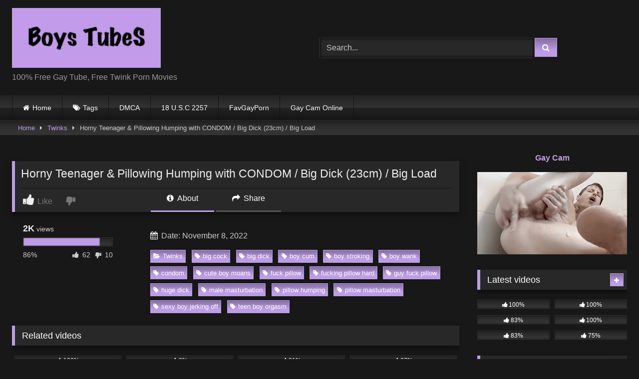

--- FILE ---
content_type: text/html; charset=UTF-8
request_url: https://boystubes.org/2022/11/08/horny-teenager-pillowing-humping-with-condom-big-dick-23cm-big-load/
body_size: 19057
content:
<!DOCTYPE html>


<html lang="en-US">
<head>
<meta charset="UTF-8">
<meta content='width=device-width, initial-scale=1.0, maximum-scale=1.0, user-scalable=0' name='viewport' />
<link rel="profile" href="https://gmpg.org/xfn/11">
<link rel="icon" href="
">

<!-- Meta social networks -->

<!-- Meta Facebook -->
<meta property="fb:app_id" content="966242223397117" />
<meta property="og:url" content="https://boystubes.org/2022/11/08/horny-teenager-pillowing-humping-with-condom-big-dick-23cm-big-load/" />
<meta property="og:type" content="article" />
<meta property="og:title" content="Horny Teenager &amp; Pillowing Humping with CONDOM / Big Dick (23cm) / Big Load" />
<meta property="og:description" content="Horny Teenager &amp; Pillowing Humping with CONDOM / Big Dick (23cm) / Big Load" />
<meta property="og:image" content="https://boystubes.org/wp-content/uploads/2022/11/horny-teenager-pillowing-humping-with-condom-big-dick-23cm-big-load.jpg" />
<meta property="og:image:width" content="200" />
<meta property="og:image:height" content="200" />

<!-- Meta Twitter -->
<meta name="twitter:card" content="summary">
<!--<meta name="twitter:site" content="@site_username">-->
<meta name="twitter:title" content="Horny Teenager &amp; Pillowing Humping with CONDOM / Big Dick (23cm) / Big Load">
<meta name="twitter:description" content="Horny Teenager &amp; Pillowing Humping with CONDOM / Big Dick (23cm) / Big Load">
<!--<meta name="twitter:creator" content="@creator_username">-->
<meta name="twitter:image" content="https://boystubes.org/wp-content/uploads/2022/11/horny-teenager-pillowing-humping-with-condom-big-dick-23cm-big-load.jpg">
<!--<meta name="twitter:domain" content="YourDomain.com">-->

<!-- Temp Style -->
<style>
	.post-thumbnail {
		aspect-ratio: 16/9;
	}
	.post-thumbnail video,
	.post-thumbnail img {
		object-fit: cover;
	}

	.video-debounce-bar {
		background: #bd9de6!important;
	}

			
			button,
		.button,
		input[type="button"],
		input[type="reset"],
		input[type="submit"],
		.label,
		.label:visited,
		.pagination ul li a,
		.widget_categories ul li a,
		.comment-reply-link,
		a.tag-cloud-link,
		.template-actors li a {
			background: -moz-linear-gradient(top, rgba(0,0,0,0.3) 0%, rgba(0,0,0,0) 70%); /* FF3.6-15 */
			background: -webkit-linear-gradient(top, rgba(0,0,0,0.3) 0%,rgba(0,0,0,0) 70%); /* Chrome10-25,Safari5.1-6 */
			background: linear-gradient(to bottom, rgba(0,0,0,0.3) 0%,rgba(0,0,0,0) 70%); /* W3C, IE10+, FF16+, Chrome26+, Opera12+, Safari7+ */
			filter: progid:DXImageTransform.Microsoft.gradient( startColorstr='#a62b2b2b', endColorstr='#00000000',GradientType=0 ); /* IE6-9 */
			-moz-box-shadow: 0 1px 6px 0 rgba(0, 0, 0, 0.12);
			-webkit-box-shadow: 0 1px 6px 0 rgba(0, 0, 0, 0.12);
			-o-box-shadow: 0 1px 6px 0 rgba(0, 0, 0, 0.12);
			box-shadow: 0 1px 6px 0 rgba(0, 0, 0, 0.12);
		}
		input[type="text"],
		input[type="email"],
		input[type="url"],
		input[type="password"],
		input[type="search"],
		input[type="number"],
		input[type="tel"],
		input[type="range"],
		input[type="date"],
		input[type="month"],
		input[type="week"],
		input[type="time"],
		input[type="datetime"],
		input[type="datetime-local"],
		input[type="color"],
		select,
		textarea,
		.wp-editor-container {
			-moz-box-shadow: 0 0 1px rgba(255, 255, 255, 0.3), 0 0 5px black inset;
			-webkit-box-shadow: 0 0 1px rgba(255, 255, 255, 0.3), 0 0 5px black inset;
			-o-box-shadow: 0 0 1px rgba(255, 255, 255, 0.3), 0 0 5px black inset;
			box-shadow: 0 0 1px rgba(255, 255, 255, 0.3), 0 0 5px black inset;
		}
		#site-navigation {
			background: #222222;
			background: -moz-linear-gradient(top, #222222 0%, #333333 50%, #222222 51%, #151515 100%);
			background: -webkit-linear-gradient(top, #222222 0%,#333333 50%,#222222 51%,#151515 100%);
			background: linear-gradient(to bottom, #222222 0%,#333333 50%,#222222 51%,#151515 100%);
			filter: progid:DXImageTransform.Microsoft.gradient( startColorstr='#222222', endColorstr='#151515',GradientType=0 );
			-moz-box-shadow: 0 6px 6px 0 rgba(0, 0, 0, 0.12);
			-webkit-box-shadow: 0 6px 6px 0 rgba(0, 0, 0, 0.12);
			-o-box-shadow: 0 6px 6px 0 rgba(0, 0, 0, 0.12);
			box-shadow: 0 6px 6px 0 rgba(0, 0, 0, 0.12);
		}
		#site-navigation > ul > li:hover > a,
		#site-navigation ul li.current-menu-item a {
			background: -moz-linear-gradient(top, rgba(0,0,0,0.3) 0%, rgba(0,0,0,0) 70%);
			background: -webkit-linear-gradient(top, rgba(0,0,0,0.3) 0%,rgba(0,0,0,0) 70%);
			background: linear-gradient(to bottom, rgba(0,0,0,0.3) 0%,rgba(0,0,0,0) 70%);
			filter: progid:DXImageTransform.Microsoft.gradient( startColorstr='#a62b2b2b', endColorstr='#00000000',GradientType=0 );
			-moz-box-shadow: inset 0px 0px 2px 0px #000000;
			-webkit-box-shadow: inset 0px 0px 2px 0px #000000;
			-o-box-shadow: inset 0px 0px 2px 0px #000000;
			box-shadow: inset 0px 0px 2px 0px #000000;
			filter:progid:DXImageTransform.Microsoft.Shadow(color=#000000, Direction=NaN, Strength=2);
		}
		.rating-bar,
		.categories-list .thumb-block .entry-header,
		.actors-list .thumb-block .entry-header,
		#filters .filters-select,
		#filters .filters-options {
			background: -moz-linear-gradient(top, rgba(0,0,0,0.3) 0%, rgba(0,0,0,0) 70%); /* FF3.6-15 */
			background: -webkit-linear-gradient(top, rgba(0,0,0,0.3) 0%,rgba(0,0,0,0) 70%); /* Chrome10-25,Safari5.1-6 */
			background: linear-gradient(to bottom, rgba(0,0,0,0.3) 0%,rgba(0,0,0,0) 70%); /* W3C, IE10+, FF16+, Chrome26+, Opera12+, Safari7+ */
			-moz-box-shadow: inset 0px 0px 2px 0px #000000;
			-webkit-box-shadow: inset 0px 0px 2px 0px #000000;
			-o-box-shadow: inset 0px 0px 2px 0px #000000;
			box-shadow: inset 0px 0px 2px 0px #000000;
			filter:progid:DXImageTransform.Microsoft.Shadow(color=#000000, Direction=NaN, Strength=2);
		}
		.breadcrumbs-area {
			background: -moz-linear-gradient(top, rgba(0,0,0,0.3) 0%, rgba(0,0,0,0) 70%); /* FF3.6-15 */
			background: -webkit-linear-gradient(top, rgba(0,0,0,0.3) 0%,rgba(0,0,0,0) 70%); /* Chrome10-25,Safari5.1-6 */
			background: linear-gradient(to bottom, rgba(0,0,0,0.3) 0%,rgba(0,0,0,0) 70%); /* W3C, IE10+, FF16+, Chrome26+, Opera12+, Safari7+ */
		}
	
	.site-title a {
		font-family: Open Sans;
		font-size: 36px;
	}
	.site-branding .logo img {
		max-width: 300px;
		max-height: 120px;
		margin-top: 0px;
		margin-left: 0px;
	}
	a,
	.site-title a i,
	.thumb-block:hover .rating-bar i,
	.categories-list .thumb-block:hover .entry-header .cat-title:before,
	.required,
	.like #more:hover i,
	.dislike #less:hover i,
	.top-bar i:hover,
	.main-navigation .menu-item-has-children > a:after,
	.menu-toggle i,
	.main-navigation.toggled li:hover > a,
	.main-navigation.toggled li.focus > a,
	.main-navigation.toggled li.current_page_item > a,
	.main-navigation.toggled li.current-menu-item > a,
	#filters .filters-select:after,
	.morelink i,
	.top-bar .membership a i,
	.thumb-block:hover .photos-count i {
		color: #bd9de6;
	}
	button,
	.button,
	input[type="button"],
	input[type="reset"],
	input[type="submit"],
	.label,
	.pagination ul li a.current,
	.pagination ul li a:hover,
	body #filters .label.secondary.active,
	.label.secondary:hover,
	.main-navigation li:hover > a,
	.main-navigation li.focus > a,
	.main-navigation li.current_page_item > a,
	.main-navigation li.current-menu-item > a,
	.widget_categories ul li a:hover,
	.comment-reply-link,
	a.tag-cloud-link:hover,
	.template-actors li a:hover {
		border-color: #bd9de6!important;
		background-color: #bd9de6!important;
	}
	.rating-bar-meter,
	.vjs-play-progress,
	#filters .filters-options span:hover,
	.bx-wrapper .bx-controls-direction a,
	.top-bar .social-share a:hover,
	.thumb-block:hover span.hd-video,
	.featured-carousel .slide a:hover span.hd-video,
	.appContainer .ctaButton {
		background-color: #bd9de6!important;
	}
	#video-tabs button.tab-link.active,
	.title-block,
	.widget-title,
	.page-title,
	.page .entry-title,
	.comments-title,
	.comment-reply-title,
	.morelink:hover {
		border-color: #bd9de6!important;
	}

	/* Small desktops ----------- */
	@media only screen  and (min-width : 64.001em) and (max-width : 84em) {
		#main .thumb-block {
			width: 25%!important;
		}
	}

	/* Desktops and laptops ----------- */
	@media only screen  and (min-width : 84.001em) {
		#main .thumb-block {
			width: 25%!important;
		}
	}

</style>

<!-- Google Analytics -->

<!-- Meta Verification -->

<title>Horny Teenager &#038; Pillowing Humping with CONDOM / Big Dick (23cm) / Big Load &#8211; Boys TubeS</title>
<meta name='robots' content='max-image-preview:large' />
<link rel='dns-prefetch' href='//vjs.zencdn.net' />
<link rel='dns-prefetch' href='//unpkg.com' />
<link rel="alternate" type="application/rss+xml" title="Boys TubeS &raquo; Feed" href="https://boystubes.org/feed/" />
<link rel="alternate" type="application/rss+xml" title="Boys TubeS &raquo; Comments Feed" href="https://boystubes.org/comments/feed/" />
<link rel="alternate" type="application/rss+xml" title="Boys TubeS &raquo; Horny Teenager &#038; Pillowing Humping with CONDOM / Big Dick (23cm) / Big Load Comments Feed" href="https://boystubes.org/2022/11/08/horny-teenager-pillowing-humping-with-condom-big-dick-23cm-big-load/feed/" />
<link rel="alternate" title="oEmbed (JSON)" type="application/json+oembed" href="https://boystubes.org/wp-json/oembed/1.0/embed?url=https%3A%2F%2Fboystubes.org%2F2022%2F11%2F08%2Fhorny-teenager-pillowing-humping-with-condom-big-dick-23cm-big-load%2F" />
<link rel="alternate" title="oEmbed (XML)" type="text/xml+oembed" href="https://boystubes.org/wp-json/oembed/1.0/embed?url=https%3A%2F%2Fboystubes.org%2F2022%2F11%2F08%2Fhorny-teenager-pillowing-humping-with-condom-big-dick-23cm-big-load%2F&#038;format=xml" />
<style id='wp-img-auto-sizes-contain-inline-css' type='text/css'>
img:is([sizes=auto i],[sizes^="auto," i]){contain-intrinsic-size:3000px 1500px}
/*# sourceURL=wp-img-auto-sizes-contain-inline-css */
</style>
<style id='wp-emoji-styles-inline-css' type='text/css'>

	img.wp-smiley, img.emoji {
		display: inline !important;
		border: none !important;
		box-shadow: none !important;
		height: 1em !important;
		width: 1em !important;
		margin: 0 0.07em !important;
		vertical-align: -0.1em !important;
		background: none !important;
		padding: 0 !important;
	}
/*# sourceURL=wp-emoji-styles-inline-css */
</style>
<style id='wp-block-library-inline-css' type='text/css'>
:root{--wp-block-synced-color:#7a00df;--wp-block-synced-color--rgb:122,0,223;--wp-bound-block-color:var(--wp-block-synced-color);--wp-editor-canvas-background:#ddd;--wp-admin-theme-color:#007cba;--wp-admin-theme-color--rgb:0,124,186;--wp-admin-theme-color-darker-10:#006ba1;--wp-admin-theme-color-darker-10--rgb:0,107,160.5;--wp-admin-theme-color-darker-20:#005a87;--wp-admin-theme-color-darker-20--rgb:0,90,135;--wp-admin-border-width-focus:2px}@media (min-resolution:192dpi){:root{--wp-admin-border-width-focus:1.5px}}.wp-element-button{cursor:pointer}:root .has-very-light-gray-background-color{background-color:#eee}:root .has-very-dark-gray-background-color{background-color:#313131}:root .has-very-light-gray-color{color:#eee}:root .has-very-dark-gray-color{color:#313131}:root .has-vivid-green-cyan-to-vivid-cyan-blue-gradient-background{background:linear-gradient(135deg,#00d084,#0693e3)}:root .has-purple-crush-gradient-background{background:linear-gradient(135deg,#34e2e4,#4721fb 50%,#ab1dfe)}:root .has-hazy-dawn-gradient-background{background:linear-gradient(135deg,#faaca8,#dad0ec)}:root .has-subdued-olive-gradient-background{background:linear-gradient(135deg,#fafae1,#67a671)}:root .has-atomic-cream-gradient-background{background:linear-gradient(135deg,#fdd79a,#004a59)}:root .has-nightshade-gradient-background{background:linear-gradient(135deg,#330968,#31cdcf)}:root .has-midnight-gradient-background{background:linear-gradient(135deg,#020381,#2874fc)}:root{--wp--preset--font-size--normal:16px;--wp--preset--font-size--huge:42px}.has-regular-font-size{font-size:1em}.has-larger-font-size{font-size:2.625em}.has-normal-font-size{font-size:var(--wp--preset--font-size--normal)}.has-huge-font-size{font-size:var(--wp--preset--font-size--huge)}.has-text-align-center{text-align:center}.has-text-align-left{text-align:left}.has-text-align-right{text-align:right}.has-fit-text{white-space:nowrap!important}#end-resizable-editor-section{display:none}.aligncenter{clear:both}.items-justified-left{justify-content:flex-start}.items-justified-center{justify-content:center}.items-justified-right{justify-content:flex-end}.items-justified-space-between{justify-content:space-between}.screen-reader-text{border:0;clip-path:inset(50%);height:1px;margin:-1px;overflow:hidden;padding:0;position:absolute;width:1px;word-wrap:normal!important}.screen-reader-text:focus{background-color:#ddd;clip-path:none;color:#444;display:block;font-size:1em;height:auto;left:5px;line-height:normal;padding:15px 23px 14px;text-decoration:none;top:5px;width:auto;z-index:100000}html :where(.has-border-color){border-style:solid}html :where([style*=border-top-color]){border-top-style:solid}html :where([style*=border-right-color]){border-right-style:solid}html :where([style*=border-bottom-color]){border-bottom-style:solid}html :where([style*=border-left-color]){border-left-style:solid}html :where([style*=border-width]){border-style:solid}html :where([style*=border-top-width]){border-top-style:solid}html :where([style*=border-right-width]){border-right-style:solid}html :where([style*=border-bottom-width]){border-bottom-style:solid}html :where([style*=border-left-width]){border-left-style:solid}html :where(img[class*=wp-image-]){height:auto;max-width:100%}:where(figure){margin:0 0 1em}html :where(.is-position-sticky){--wp-admin--admin-bar--position-offset:var(--wp-admin--admin-bar--height,0px)}@media screen and (max-width:600px){html :where(.is-position-sticky){--wp-admin--admin-bar--position-offset:0px}}

/*# sourceURL=wp-block-library-inline-css */
</style><style id='global-styles-inline-css' type='text/css'>
:root{--wp--preset--aspect-ratio--square: 1;--wp--preset--aspect-ratio--4-3: 4/3;--wp--preset--aspect-ratio--3-4: 3/4;--wp--preset--aspect-ratio--3-2: 3/2;--wp--preset--aspect-ratio--2-3: 2/3;--wp--preset--aspect-ratio--16-9: 16/9;--wp--preset--aspect-ratio--9-16: 9/16;--wp--preset--color--black: #000000;--wp--preset--color--cyan-bluish-gray: #abb8c3;--wp--preset--color--white: #ffffff;--wp--preset--color--pale-pink: #f78da7;--wp--preset--color--vivid-red: #cf2e2e;--wp--preset--color--luminous-vivid-orange: #ff6900;--wp--preset--color--luminous-vivid-amber: #fcb900;--wp--preset--color--light-green-cyan: #7bdcb5;--wp--preset--color--vivid-green-cyan: #00d084;--wp--preset--color--pale-cyan-blue: #8ed1fc;--wp--preset--color--vivid-cyan-blue: #0693e3;--wp--preset--color--vivid-purple: #9b51e0;--wp--preset--gradient--vivid-cyan-blue-to-vivid-purple: linear-gradient(135deg,rgb(6,147,227) 0%,rgb(155,81,224) 100%);--wp--preset--gradient--light-green-cyan-to-vivid-green-cyan: linear-gradient(135deg,rgb(122,220,180) 0%,rgb(0,208,130) 100%);--wp--preset--gradient--luminous-vivid-amber-to-luminous-vivid-orange: linear-gradient(135deg,rgb(252,185,0) 0%,rgb(255,105,0) 100%);--wp--preset--gradient--luminous-vivid-orange-to-vivid-red: linear-gradient(135deg,rgb(255,105,0) 0%,rgb(207,46,46) 100%);--wp--preset--gradient--very-light-gray-to-cyan-bluish-gray: linear-gradient(135deg,rgb(238,238,238) 0%,rgb(169,184,195) 100%);--wp--preset--gradient--cool-to-warm-spectrum: linear-gradient(135deg,rgb(74,234,220) 0%,rgb(151,120,209) 20%,rgb(207,42,186) 40%,rgb(238,44,130) 60%,rgb(251,105,98) 80%,rgb(254,248,76) 100%);--wp--preset--gradient--blush-light-purple: linear-gradient(135deg,rgb(255,206,236) 0%,rgb(152,150,240) 100%);--wp--preset--gradient--blush-bordeaux: linear-gradient(135deg,rgb(254,205,165) 0%,rgb(254,45,45) 50%,rgb(107,0,62) 100%);--wp--preset--gradient--luminous-dusk: linear-gradient(135deg,rgb(255,203,112) 0%,rgb(199,81,192) 50%,rgb(65,88,208) 100%);--wp--preset--gradient--pale-ocean: linear-gradient(135deg,rgb(255,245,203) 0%,rgb(182,227,212) 50%,rgb(51,167,181) 100%);--wp--preset--gradient--electric-grass: linear-gradient(135deg,rgb(202,248,128) 0%,rgb(113,206,126) 100%);--wp--preset--gradient--midnight: linear-gradient(135deg,rgb(2,3,129) 0%,rgb(40,116,252) 100%);--wp--preset--font-size--small: 13px;--wp--preset--font-size--medium: 20px;--wp--preset--font-size--large: 36px;--wp--preset--font-size--x-large: 42px;--wp--preset--spacing--20: 0.44rem;--wp--preset--spacing--30: 0.67rem;--wp--preset--spacing--40: 1rem;--wp--preset--spacing--50: 1.5rem;--wp--preset--spacing--60: 2.25rem;--wp--preset--spacing--70: 3.38rem;--wp--preset--spacing--80: 5.06rem;--wp--preset--shadow--natural: 6px 6px 9px rgba(0, 0, 0, 0.2);--wp--preset--shadow--deep: 12px 12px 50px rgba(0, 0, 0, 0.4);--wp--preset--shadow--sharp: 6px 6px 0px rgba(0, 0, 0, 0.2);--wp--preset--shadow--outlined: 6px 6px 0px -3px rgb(255, 255, 255), 6px 6px rgb(0, 0, 0);--wp--preset--shadow--crisp: 6px 6px 0px rgb(0, 0, 0);}:where(.is-layout-flex){gap: 0.5em;}:where(.is-layout-grid){gap: 0.5em;}body .is-layout-flex{display: flex;}.is-layout-flex{flex-wrap: wrap;align-items: center;}.is-layout-flex > :is(*, div){margin: 0;}body .is-layout-grid{display: grid;}.is-layout-grid > :is(*, div){margin: 0;}:where(.wp-block-columns.is-layout-flex){gap: 2em;}:where(.wp-block-columns.is-layout-grid){gap: 2em;}:where(.wp-block-post-template.is-layout-flex){gap: 1.25em;}:where(.wp-block-post-template.is-layout-grid){gap: 1.25em;}.has-black-color{color: var(--wp--preset--color--black) !important;}.has-cyan-bluish-gray-color{color: var(--wp--preset--color--cyan-bluish-gray) !important;}.has-white-color{color: var(--wp--preset--color--white) !important;}.has-pale-pink-color{color: var(--wp--preset--color--pale-pink) !important;}.has-vivid-red-color{color: var(--wp--preset--color--vivid-red) !important;}.has-luminous-vivid-orange-color{color: var(--wp--preset--color--luminous-vivid-orange) !important;}.has-luminous-vivid-amber-color{color: var(--wp--preset--color--luminous-vivid-amber) !important;}.has-light-green-cyan-color{color: var(--wp--preset--color--light-green-cyan) !important;}.has-vivid-green-cyan-color{color: var(--wp--preset--color--vivid-green-cyan) !important;}.has-pale-cyan-blue-color{color: var(--wp--preset--color--pale-cyan-blue) !important;}.has-vivid-cyan-blue-color{color: var(--wp--preset--color--vivid-cyan-blue) !important;}.has-vivid-purple-color{color: var(--wp--preset--color--vivid-purple) !important;}.has-black-background-color{background-color: var(--wp--preset--color--black) !important;}.has-cyan-bluish-gray-background-color{background-color: var(--wp--preset--color--cyan-bluish-gray) !important;}.has-white-background-color{background-color: var(--wp--preset--color--white) !important;}.has-pale-pink-background-color{background-color: var(--wp--preset--color--pale-pink) !important;}.has-vivid-red-background-color{background-color: var(--wp--preset--color--vivid-red) !important;}.has-luminous-vivid-orange-background-color{background-color: var(--wp--preset--color--luminous-vivid-orange) !important;}.has-luminous-vivid-amber-background-color{background-color: var(--wp--preset--color--luminous-vivid-amber) !important;}.has-light-green-cyan-background-color{background-color: var(--wp--preset--color--light-green-cyan) !important;}.has-vivid-green-cyan-background-color{background-color: var(--wp--preset--color--vivid-green-cyan) !important;}.has-pale-cyan-blue-background-color{background-color: var(--wp--preset--color--pale-cyan-blue) !important;}.has-vivid-cyan-blue-background-color{background-color: var(--wp--preset--color--vivid-cyan-blue) !important;}.has-vivid-purple-background-color{background-color: var(--wp--preset--color--vivid-purple) !important;}.has-black-border-color{border-color: var(--wp--preset--color--black) !important;}.has-cyan-bluish-gray-border-color{border-color: var(--wp--preset--color--cyan-bluish-gray) !important;}.has-white-border-color{border-color: var(--wp--preset--color--white) !important;}.has-pale-pink-border-color{border-color: var(--wp--preset--color--pale-pink) !important;}.has-vivid-red-border-color{border-color: var(--wp--preset--color--vivid-red) !important;}.has-luminous-vivid-orange-border-color{border-color: var(--wp--preset--color--luminous-vivid-orange) !important;}.has-luminous-vivid-amber-border-color{border-color: var(--wp--preset--color--luminous-vivid-amber) !important;}.has-light-green-cyan-border-color{border-color: var(--wp--preset--color--light-green-cyan) !important;}.has-vivid-green-cyan-border-color{border-color: var(--wp--preset--color--vivid-green-cyan) !important;}.has-pale-cyan-blue-border-color{border-color: var(--wp--preset--color--pale-cyan-blue) !important;}.has-vivid-cyan-blue-border-color{border-color: var(--wp--preset--color--vivid-cyan-blue) !important;}.has-vivid-purple-border-color{border-color: var(--wp--preset--color--vivid-purple) !important;}.has-vivid-cyan-blue-to-vivid-purple-gradient-background{background: var(--wp--preset--gradient--vivid-cyan-blue-to-vivid-purple) !important;}.has-light-green-cyan-to-vivid-green-cyan-gradient-background{background: var(--wp--preset--gradient--light-green-cyan-to-vivid-green-cyan) !important;}.has-luminous-vivid-amber-to-luminous-vivid-orange-gradient-background{background: var(--wp--preset--gradient--luminous-vivid-amber-to-luminous-vivid-orange) !important;}.has-luminous-vivid-orange-to-vivid-red-gradient-background{background: var(--wp--preset--gradient--luminous-vivid-orange-to-vivid-red) !important;}.has-very-light-gray-to-cyan-bluish-gray-gradient-background{background: var(--wp--preset--gradient--very-light-gray-to-cyan-bluish-gray) !important;}.has-cool-to-warm-spectrum-gradient-background{background: var(--wp--preset--gradient--cool-to-warm-spectrum) !important;}.has-blush-light-purple-gradient-background{background: var(--wp--preset--gradient--blush-light-purple) !important;}.has-blush-bordeaux-gradient-background{background: var(--wp--preset--gradient--blush-bordeaux) !important;}.has-luminous-dusk-gradient-background{background: var(--wp--preset--gradient--luminous-dusk) !important;}.has-pale-ocean-gradient-background{background: var(--wp--preset--gradient--pale-ocean) !important;}.has-electric-grass-gradient-background{background: var(--wp--preset--gradient--electric-grass) !important;}.has-midnight-gradient-background{background: var(--wp--preset--gradient--midnight) !important;}.has-small-font-size{font-size: var(--wp--preset--font-size--small) !important;}.has-medium-font-size{font-size: var(--wp--preset--font-size--medium) !important;}.has-large-font-size{font-size: var(--wp--preset--font-size--large) !important;}.has-x-large-font-size{font-size: var(--wp--preset--font-size--x-large) !important;}
/*# sourceURL=global-styles-inline-css */
</style>

<style id='classic-theme-styles-inline-css' type='text/css'>
/*! This file is auto-generated */
.wp-block-button__link{color:#fff;background-color:#32373c;border-radius:9999px;box-shadow:none;text-decoration:none;padding:calc(.667em + 2px) calc(1.333em + 2px);font-size:1.125em}.wp-block-file__button{background:#32373c;color:#fff;text-decoration:none}
/*# sourceURL=/wp-includes/css/classic-themes.min.css */
</style>
<link rel='stylesheet' id='wpst-font-awesome-css' href='https://boystubes.org/wp-content/themes/retrotube/assets/stylesheets/font-awesome/css/font-awesome.min.css?ver=4.7.0' type='text/css' media='all' />
<link rel='stylesheet' id='wpst-videojs-style-css' href='//vjs.zencdn.net/7.8.4/video-js.css?ver=7.8.4' type='text/css' media='all' />
<link rel='stylesheet' id='wpst-style-css' href='https://boystubes.org/wp-content/themes/retrotube/style.css?ver=1.12.0.1766338689' type='text/css' media='all' />
<script type="text/javascript" src="https://boystubes.org/wp-includes/js/jquery/jquery.min.js?ver=3.7.1" id="jquery-core-js"></script>
<script type="text/javascript" src="https://boystubes.org/wp-includes/js/jquery/jquery-migrate.min.js?ver=3.4.1" id="jquery-migrate-js"></script>
<link rel="https://api.w.org/" href="https://boystubes.org/wp-json/" /><link rel="alternate" title="JSON" type="application/json" href="https://boystubes.org/wp-json/wp/v2/posts/14" /><link rel="EditURI" type="application/rsd+xml" title="RSD" href="https://boystubes.org/xmlrpc.php?rsd" />
<meta name="generator" content="WordPress 6.9" />
<link rel="canonical" href="https://boystubes.org/2022/11/08/horny-teenager-pillowing-humping-with-condom-big-dick-23cm-big-load/" />
<link rel='shortlink' href='https://boystubes.org/?p=14' />
<link rel="pingback" href="https://boystubes.org/xmlrpc.php"><link rel="icon" href="https://boystubes.org/wp-content/uploads/2022/11/cropped-BTFavicon-32x32.jpg" sizes="32x32" />
<link rel="icon" href="https://boystubes.org/wp-content/uploads/2022/11/cropped-BTFavicon-192x192.jpg" sizes="192x192" />
<link rel="apple-touch-icon" href="https://boystubes.org/wp-content/uploads/2022/11/cropped-BTFavicon-180x180.jpg" />
<meta name="msapplication-TileImage" content="https://boystubes.org/wp-content/uploads/2022/11/cropped-BTFavicon-270x270.jpg" />
</head>  <body class="wp-singular post-template-default single single-post postid-14 single-format-video wp-embed-responsive wp-theme-retrotube"> <div id="page"> 	<a class="skip-link screen-reader-text" href="#content">Skip to content</a>  	<header id="masthead" class="site-header" role="banner">  		 		<div class="site-branding row"> 			<div class="logo"> 									<a href="https://boystubes.org/" rel="home" title="Boys TubeS"><img src=" 										https://boystubes.org/wp-content/uploads/2022/11/001.jpg					" alt="Boys TubeS"></a> 				 									<p class="site-description"> 											100% Free Gay Tube, Free Twink Porn Movies</p> 							</div> 							<div class="header-search"> 	<form method="get" id="searchform" action="https://boystubes.org/">         					<input class="input-group-field" value="Search..." name="s" id="s" onfocus="if (this.value == 'Search...') {this.value = '';}" onblur="if (this.value == '') {this.value = 'Search...';}" type="text" /> 				 		<input class="button fa-input" type="submit" id="searchsubmit" value="&#xf002;" />         	</form> </div>								</div><!-- .site-branding -->  		<nav id="site-navigation" class="main-navigation" role="navigation"> 			<div id="head-mobile"></div> 			<div class="button-nav"></div> 			<ul id="menu-main-menu" class="row"><li id="menu-item-10" class="home-icon menu-item menu-item-type-custom menu-item-object-custom menu-item-home menu-item-10"><a href="https://boystubes.org">Home</a></li> <li id="menu-item-12" class="tag-icon menu-item menu-item-type-post_type menu-item-object-page menu-item-12"><a href="https://boystubes.org/tags/">Tags</a></li> <li id="menu-item-834" class="menu-item menu-item-type-post_type menu-item-object-page menu-item-834"><a href="https://boystubes.org/dmca/">DMCA</a></li> <li id="menu-item-835" class="menu-item menu-item-type-post_type menu-item-object-page menu-item-835"><a href="https://boystubes.org/18-u-s-c-2257/">18 U.S.C 2257</a></li> <li id="menu-item-836" class="menu-item menu-item-type-custom menu-item-object-custom menu-item-836"><a href="https://favgayporn.com/">FavGayPorn</a></li> <li id="menu-item-837" class="menu-item menu-item-type-custom menu-item-object-custom menu-item-837"><a href="https://www.gaycam.online/">Gay Cam Online</a></li> </ul>		</nav><!-- #site-navigation -->  		<div class="clear"></div>  			</header><!-- #masthead -->  	<div class="breadcrumbs-area"><div class="row"><div id="breadcrumbs"><a href="https://boystubes.org">Home</a><span class="separator"><i class="fa fa-caret-right"></i></span><a href="https://boystubes.org/category/twinks/">Twinks</a><span class="separator"><i class="fa fa-caret-right"></i></span><span class="current">Horny Teenager &#038; Pillowing Humping with CONDOM / Big Dick (23cm) / Big Load</span></div></div></div> 	 	<div id="content" class="site-content row"> 	<div id="primary" class="content-area with-sidebar-right"> 		<main id="main" class="site-main with-sidebar-right" role="main">  		 <article id="post-14" class="post-14 post type-post status-publish format-video has-post-thumbnail hentry category-twinks tag-big-cock tag-big-dick tag-boy-cum tag-boy-stroking tag-boy-wank tag-condom tag-cute-boy-moans tag-fuck-pillow tag-fucking-pillow-hard tag-guy-fuck-pillow tag-huge-dick tag-male-masturbation tag-pillow-humping tag-pillow-masturbation tag-sexy-boy-jerking-off tag-teen-boy-orgasm post_format-post-format-video" itemprop="video" itemscope itemtype="https://schema.org/VideoObject"> 	<meta itemprop="author" content="admin" /><meta itemprop="name" content="Horny Teenager &#038; Pillowing Humping with CONDOM / Big Dick (23cm) / Big Load" /><meta itemprop="description" content="Horny Teenager &#038; Pillowing Humping with CONDOM / Big Dick (23cm) / Big Load" /><meta itemprop="duration" content="P0DT0H6M43S" /><meta itemprop="thumbnailUrl" content="https://boystubes.org/wp-content/uploads/2022/11/horny-teenager-pillowing-humping-with-condom-big-dick-23cm-big-load.jpg" /><meta itemprop="embedURL" content="https://www.pornhub.com/embed/ph5d31917388f1a" /><meta itemprop="uploadDate" content="2022-11-08T11:07:57+00:00" />	<header class="entry-header"> 		 		<div class="video-player"> 	<div class="responsive-player"><iframe src="https://boystubes.org/wp-content/plugins/clean-tube-player/public/player-x.php?q=[base64]" frameborder="0" scrolling="no" allowfullscreen></iframe></div></div>  		 					<div class="happy-under-player-mobile"> 				<p align="center"><a target="_blank" href="https://www.gaycam.online/"><b><font face="Arial">Gay Cam</font></b></a></p>  <p align="center"><a target="_blank" href="https://www.gaycam.online/"><img border="0" src="https://boystubes.org/wp-content/uploads/2024/02/gaycam.gif" width="380" height="250"></a></p>			</div> 		 		 		 		<div class="title-block box-shadow"> 			<h1 class="entry-title" itemprop="name">Horny Teenager &#038; Pillowing Humping with CONDOM / Big Dick (23cm) / Big Load</h1>							<div id="rating"> 					<span id="video-rate"><span class="post-like"><a href="#" data-post_id="14" data-post_like="like"><span class="like" title="I like this"><span id="more"><i class="fa fa-thumbs-up"></i> <span class="grey-link">Like</span></span></a> 		<a href="#" data-post_id="14" data-post_like="dislike"> 			<span title="I dislike this" class="qtip dislike"><span id="less"><i class="fa fa-thumbs-down fa-flip-horizontal"></i></span></span> 		</a></span></span> 									</div> 						<div id="video-tabs" class="tabs"> 				<button class="tab-link active about" data-tab-id="video-about"><i class="fa fa-info-circle"></i> About</button> 									<button class="tab-link share" data-tab-id="video-share"><i class="fa fa-share"></i> Share</button> 							</div> 		</div>  		<div class="clear"></div>  	</header><!-- .entry-header -->  	<div class="entry-content"> 					<div id="rating-col"> 									<div id="video-views"><span>0</span> views</div>									<div class="rating-bar"> 						<div class="rating-bar-meter"></div> 					</div> 					<div class="rating-result"> 							<div class="percentage">0%</div> 						<div class="likes"> 							<i class="fa fa-thumbs-up"></i> <span class="likes_count">0</span> 							<i class="fa fa-thumbs-down fa-flip-horizontal"></i> <span class="dislikes_count">0</span> 						</div> 					</div> 							</div> 				<div class="tab-content"> 						<div id="video-about" class="width70"> 					<div class="video-description"> 													<div class="desc 															more"> 															</div> 											</div> 													<div id="video-date"> 						<i class="fa fa-calendar"></i> Date: November 8, 2022					</div> 																					<div class="tags"> 						<div class="tags-list"><a href="https://boystubes.org/category/twinks/" class="label" title="Twinks"><i class="fa fa-folder-open"></i>Twinks</a> <a href="https://boystubes.org/tag/big-cock/" class="label" title="big cock"><i class="fa fa-tag"></i>big cock</a> <a href="https://boystubes.org/tag/big-dick/" class="label" title="big dick"><i class="fa fa-tag"></i>big dick</a> <a href="https://boystubes.org/tag/boy-cum/" class="label" title="boy cum"><i class="fa fa-tag"></i>boy cum</a> <a href="https://boystubes.org/tag/boy-stroking/" class="label" title="boy stroking"><i class="fa fa-tag"></i>boy stroking</a> <a href="https://boystubes.org/tag/boy-wank/" class="label" title="boy wank"><i class="fa fa-tag"></i>boy wank</a> <a href="https://boystubes.org/tag/condom/" class="label" title="condom"><i class="fa fa-tag"></i>condom</a> <a href="https://boystubes.org/tag/cute-boy-moans/" class="label" title="cute boy moans"><i class="fa fa-tag"></i>cute boy moans</a> <a href="https://boystubes.org/tag/fuck-pillow/" class="label" title="fuck pillow"><i class="fa fa-tag"></i>fuck pillow</a> <a href="https://boystubes.org/tag/fucking-pillow-hard/" class="label" title="fucking pillow hard"><i class="fa fa-tag"></i>fucking pillow hard</a> <a href="https://boystubes.org/tag/guy-fuck-pillow/" class="label" title="guy fuck pillow"><i class="fa fa-tag"></i>guy fuck pillow</a> <a href="https://boystubes.org/tag/huge-dick/" class="label" title="huge dick"><i class="fa fa-tag"></i>huge dick</a> <a href="https://boystubes.org/tag/male-masturbation/" class="label" title="male masturbation"><i class="fa fa-tag"></i>male masturbation</a> <a href="https://boystubes.org/tag/pillow-humping/" class="label" title="pillow humping"><i class="fa fa-tag"></i>pillow humping</a> <a href="https://boystubes.org/tag/pillow-masturbation/" class="label" title="pillow masturbation"><i class="fa fa-tag"></i>pillow masturbation</a> <a href="https://boystubes.org/tag/sexy-boy-jerking-off/" class="label" title="sexy boy jerking off"><i class="fa fa-tag"></i>sexy boy jerking off</a> <a href="https://boystubes.org/tag/teen-boy-orgasm/" class="label" title="teen boy orgasm"><i class="fa fa-tag"></i>teen boy orgasm</a> </div>					</div> 							</div> 							<div id="video-share"> 	<!-- Facebook --> 			<div id="fb-root"></div> 		<script>(function(d, s, id) {
		var js, fjs = d.getElementsByTagName(s)[0];
		if (d.getElementById(id)) return;
		js = d.createElement(s); js.id = id;
		js.src = 'https://connect.facebook.net/fr_FR/sdk.js#xfbml=1&version=v2.12';
		fjs.parentNode.insertBefore(js, fjs);
		}(document, 'script', 'facebook-jssdk'));</script> 		<a target="_blank" href="https://www.facebook.com/sharer/sharer.php?u=https://boystubes.org/2022/11/08/horny-teenager-pillowing-humping-with-condom-big-dick-23cm-big-load/&amp;src=sdkpreparse"><i id="facebook" class="fa fa-facebook"></i></a> 	 	<!-- Twitter --> 			<a target="_blank" href="https://twitter.com/share?url=https://boystubes.org/2022/11/08/horny-teenager-pillowing-humping-with-condom-big-dick-23cm-big-load/&text=Horny Teenager &amp; Pillowing Humping with CONDOM / Big Dick (23cm) / Big Load"><i id="twitter" class="fa fa-twitter"></i></a> 	 	<!-- Google Plus --> 			<a target="_blank" href="https://plus.google.com/share?url=https://boystubes.org/2022/11/08/horny-teenager-pillowing-humping-with-condom-big-dick-23cm-big-load/"><i id="googleplus" class="fa fa-google-plus"></i></a> 	 	<!-- Linkedin --> 			<a target="_blank" href="https://www.linkedin.com/shareArticle?mini=true&amp;url=https://boystubes.org/2022/11/08/horny-teenager-pillowing-humping-with-condom-big-dick-23cm-big-load/&amp;title=Horny Teenager &amp; Pillowing Humping with CONDOM / Big Dick (23cm) / Big Load&amp;summary=Horny Teenager &amp; Pillowing Humping with CONDOM / Big Dick (23cm) / Big Load&amp;source=https://boystubes.org"><i id="linkedin" class="fa fa-linkedin"></i></a> 	 	<!-- Tumblr --> 			<a target="_blank" href="https://tumblr.com/widgets/share/tool?canonicalUrl=https://boystubes.org/2022/11/08/horny-teenager-pillowing-humping-with-condom-big-dick-23cm-big-load/"><i id="tumblr" class="fa fa-tumblr-square"></i></a> 	 	<!-- Reddit --> 			<a target="_blank" href="https://www.reddit.com/submit?title=Horny Teenager &amp; Pillowing Humping with CONDOM / Big Dick (23cm) / Big Load&url=https://boystubes.org/2022/11/08/horny-teenager-pillowing-humping-with-condom-big-dick-23cm-big-load/"><i id="reddit" class="fa fa-reddit-square"></i></a> 	 	<!-- Odnoklassniki --> 			<a target="_blank" href="https://www.odnoklassniki.ru/dk?st.cmd=addShare&st._surl=https://boystubes.org/2022/11/08/horny-teenager-pillowing-humping-with-condom-big-dick-23cm-big-load/&title=Horny Teenager &amp; Pillowing Humping with CONDOM / Big Dick (23cm) / Big Load"><i id="odnoklassniki" class="fa fa-odnoklassniki"></i></a> 	 	<!-- VK --> 			<script type="text/javascript" src="https://vk.com/js/api/share.js?95" charset="windows-1251"></script> 		<a href="https://vk.com/share.php?url=https://boystubes.org/2022/11/08/horny-teenager-pillowing-humping-with-condom-big-dick-23cm-big-load/" target="_blank"><i id="vk" class="fa fa-vk"></i></a> 	 	<!-- Email --> 			<a target="_blank" href="/cdn-cgi/l/email-protection#[base64]"><i id="email" class="fa fa-envelope"></i></a> 	</div> 					</div> 	</div><!-- .entry-content -->  	<div class="under-video-block"> 								<h2 class="widget-title">Related videos</h2>  			<div> 			 <article data-video-id="video_1" data-main-thumb="https://boystubes.org/wp-content/uploads/2024/02/cute-twink-jerks-off-his-cock-on-the-bed-of-his-older-brother-and-cums-right-on-his-shirt.jpg" data-thumbs="https://ei.phncdn.com/videos/202211/11/419308711/original/(m=eaf8GgaaaWavb)(mh=cU8dYRcGVtsN6z4f)1.jpg,https://ei.phncdn.com/videos/202211/11/419308711/original/(m=eaf8GgaaaWavb)(mh=cU8dYRcGVtsN6z4f)2.jpg,https://ei.phncdn.com/videos/202211/11/419308711/original/(m=eaf8GgaaaWavb)(mh=cU8dYRcGVtsN6z4f)3.jpg,https://ei.phncdn.com/videos/202211/11/419308711/original/(m=eaf8GgaaaWavb)(mh=cU8dYRcGVtsN6z4f)4.jpg,https://ei.phncdn.com/videos/202211/11/419308711/original/(m=eaf8GgaaaWavb)(mh=cU8dYRcGVtsN6z4f)5.jpg,https://ei.phncdn.com/videos/202211/11/419308711/original/(m=eaf8GgaaaWavb)(mh=cU8dYRcGVtsN6z4f)6.jpg,https://ei.phncdn.com/videos/202211/11/419308711/original/(m=eaf8GgaaaWavb)(mh=cU8dYRcGVtsN6z4f)7.jpg,https://ei.phncdn.com/videos/202211/11/419308711/original/(m=eaf8GgaaaWavb)(mh=cU8dYRcGVtsN6z4f)8.jpg,https://ei.phncdn.com/videos/202211/11/419308711/original/(m=eaf8GgaaaWavb)(mh=cU8dYRcGVtsN6z4f)9.jpg,https://ei.phncdn.com/videos/202211/11/419308711/original/(m=eaf8GgaaaWavb)(mh=cU8dYRcGVtsN6z4f)10.jpg,https://ei.phncdn.com/videos/202211/11/419308711/original/(m=eaf8GgaaaWavb)(mh=cU8dYRcGVtsN6z4f)11.jpg,https://ei.phncdn.com/videos/202211/11/419308711/original/(m=eaf8GgaaaWavb)(mh=cU8dYRcGVtsN6z4f)12.jpg,https://ei.phncdn.com/videos/202211/11/419308711/original/(m=eaf8GgaaaWavb)(mh=cU8dYRcGVtsN6z4f)13.jpg,https://ei.phncdn.com/videos/202211/11/419308711/original/(m=eaf8GgaaaWavb)(mh=cU8dYRcGVtsN6z4f)14.jpg,https://ei.phncdn.com/videos/202211/11/419308711/original/(m=eaf8GgaaaWavb)(mh=cU8dYRcGVtsN6z4f)15.jpg,https://ei.phncdn.com/videos/202211/11/419308711/original/(m=eaf8GgaaaWavb)(mh=cU8dYRcGVtsN6z4f)16.jpg" class="loop-video thumb-block video-preview-item post-583 post type-post status-publish format-video has-post-thumbnail hentry category-twinks tag-18-year-old tag-anal tag-dick-flash tag-jerk-off tag-nipple-play tag-teenagers tag-try-not-to-cum post_format-post-format-video" data-post-id="583"> 	<a href="https://boystubes.org/2024/02/06/cute-twink-jerks-off-his-cock-on-the-bed-of-his-older-brother-and-cums-right-on-his-shirt/" title="Cute twink jerks off his cock on the bed of his older brother and cums right on his shirt"> 		<div class="post-thumbnail"> 			 			<div class="post-thumbnail-container"><img class="video-main-thumb" width="300" height="168.75" src="https://boystubes.org/wp-content/uploads/2024/02/cute-twink-jerks-off-his-cock-on-the-bed-of-his-older-brother-and-cums-right-on-his-shirt.jpg" alt="Cute twink jerks off his cock on the bed of his older brother and cums right on his shirt"></div>			<div class="video-overlay"></div>  						<span class="views"><i class="fa fa-eye"></i> 413</span>			<span class="duration"><i class="fa fa-clock-o"></i>02:59</span>		</div>  		<div class="rating-bar"><div class="rating-bar-meter" style="width:100%"></div><i class="fa fa-thumbs-up" aria-hidden="true"></i><span>100%</span></div> 		<header class="entry-header"> 			<span>Cute twink jerks off his cock on the bed of his older brother and cums right on his shirt</span> 		</header> 	</a> </article>  <article data-video-id="video_2" data-main-thumb="https://boystubes.org/wp-content/uploads/2024/02/hot-twink-in-cum-wank-his-dick-after-orgasming.jpg" data-thumbs="https://ei.phncdn.com/videos/202312/14/444776481/original/(m=eaf8Ggaaaa)(mh=bLI5WjkvVlrN5tln)1.jpg,https://ei.phncdn.com/videos/202312/14/444776481/original/(m=eaf8Ggaaaa)(mh=bLI5WjkvVlrN5tln)2.jpg,https://ei.phncdn.com/videos/202312/14/444776481/original/(m=eaf8Ggaaaa)(mh=bLI5WjkvVlrN5tln)3.jpg,https://ei.phncdn.com/videos/202312/14/444776481/original/(m=eaf8Ggaaaa)(mh=bLI5WjkvVlrN5tln)4.jpg,https://ei.phncdn.com/videos/202312/14/444776481/original/(m=eaf8Ggaaaa)(mh=bLI5WjkvVlrN5tln)5.jpg,https://ei.phncdn.com/videos/202312/14/444776481/original/(m=eaf8Ggaaaa)(mh=bLI5WjkvVlrN5tln)6.jpg,https://ei.phncdn.com/videos/202312/14/444776481/original/(m=eaf8Ggaaaa)(mh=bLI5WjkvVlrN5tln)7.jpg,https://ei.phncdn.com/videos/202312/14/444776481/original/(m=eaf8Ggaaaa)(mh=bLI5WjkvVlrN5tln)8.jpg,https://ei.phncdn.com/videos/202312/14/444776481/original/(m=eaf8Ggaaaa)(mh=bLI5WjkvVlrN5tln)9.jpg,https://ei.phncdn.com/videos/202312/14/444776481/original/(m=eaf8Ggaaaa)(mh=bLI5WjkvVlrN5tln)10.jpg,https://ei.phncdn.com/videos/202312/14/444776481/original/(m=eaf8Ggaaaa)(mh=bLI5WjkvVlrN5tln)11.jpg,https://ei.phncdn.com/videos/202312/14/444776481/original/(m=eaf8Ggaaaa)(mh=bLI5WjkvVlrN5tln)12.jpg,https://ei.phncdn.com/videos/202312/14/444776481/original/(m=eaf8Ggaaaa)(mh=bLI5WjkvVlrN5tln)13.jpg,https://ei.phncdn.com/videos/202312/14/444776481/original/(m=eaf8Ggaaaa)(mh=bLI5WjkvVlrN5tln)14.jpg,https://ei.phncdn.com/videos/202312/14/444776481/original/(m=eaf8Ggaaaa)(mh=bLI5WjkvVlrN5tln)15.jpg,https://ei.phncdn.com/videos/202312/14/444776481/original/(m=eaf8Ggaaaa)(mh=bLI5WjkvVlrN5tln)16.jpg" class="loop-video thumb-block video-preview-item post-729 post type-post status-publish format-video has-post-thumbnail hentry category-twinks tag-big-dick tag-cumshot tag-cute tag-men-wanking tag-sperm tag-toned tag-twink tag-wanking post_format-post-format-video" data-post-id="729"> 	<a href="https://boystubes.org/2024/02/06/hot-twink-in-cum-wank-his-dick-after-orgasming/" title="Hot Twink In cum Wank His Dick After Orgasming"> 		<div class="post-thumbnail"> 			 			<div class="post-thumbnail-container"><img class="video-main-thumb" width="300" height="168.75" src="https://boystubes.org/wp-content/uploads/2024/02/hot-twink-in-cum-wank-his-dick-after-orgasming.jpg" alt="Hot Twink In cum Wank His Dick After Orgasming"></div>			<div class="video-overlay"></div>  						<span class="views"><i class="fa fa-eye"></i> 188</span>			<span class="duration"><i class="fa fa-clock-o"></i>00:26</span>		</div>  		<div class="rating-bar"><div class="rating-bar-meter" style="width:0%"></div><i class="fa fa-thumbs-up" aria-hidden="true"></i><span>0%</span></div> 		<header class="entry-header"> 			<span>Hot Twink In cum Wank His Dick After Orgasming</span> 		</header> 	</a> </article>  <article data-video-id="video_3" data-main-thumb="https://boystubes.org/wp-content/uploads/2022/11/freshly-shaved.jpg" data-thumbs="https://di.phncdn.com/videos/202002/02/281260311/original/(m=eaf8Ggaaaa)(mh=oc00g_aXpMFzdYeC)1.jpg,https://di.phncdn.com/videos/202002/02/281260311/original/(m=eaf8Ggaaaa)(mh=oc00g_aXpMFzdYeC)2.jpg,https://di.phncdn.com/videos/202002/02/281260311/original/(m=eaf8Ggaaaa)(mh=oc00g_aXpMFzdYeC)3.jpg,https://di.phncdn.com/videos/202002/02/281260311/original/(m=eaf8Ggaaaa)(mh=oc00g_aXpMFzdYeC)4.jpg,https://di.phncdn.com/videos/202002/02/281260311/original/(m=eaf8Ggaaaa)(mh=oc00g_aXpMFzdYeC)5.jpg,https://di.phncdn.com/videos/202002/02/281260311/original/(m=eaf8Ggaaaa)(mh=oc00g_aXpMFzdYeC)6.jpg,https://di.phncdn.com/videos/202002/02/281260311/original/(m=eaf8Ggaaaa)(mh=oc00g_aXpMFzdYeC)7.jpg,https://di.phncdn.com/videos/202002/02/281260311/original/(m=eaf8Ggaaaa)(mh=oc00g_aXpMFzdYeC)8.jpg,https://di.phncdn.com/videos/202002/02/281260311/original/(m=eaf8Ggaaaa)(mh=oc00g_aXpMFzdYeC)9.jpg,https://di.phncdn.com/videos/202002/02/281260311/original/(m=eaf8Ggaaaa)(mh=oc00g_aXpMFzdYeC)10.jpg,https://di.phncdn.com/videos/202002/02/281260311/original/(m=eaf8Ggaaaa)(mh=oc00g_aXpMFzdYeC)11.jpg,https://di.phncdn.com/videos/202002/02/281260311/original/(m=eaf8Ggaaaa)(mh=oc00g_aXpMFzdYeC)12.jpg,https://di.phncdn.com/videos/202002/02/281260311/original/(m=eaf8Ggaaaa)(mh=oc00g_aXpMFzdYeC)13.jpg,https://di.phncdn.com/videos/202002/02/281260311/original/(m=eaf8Ggaaaa)(mh=oc00g_aXpMFzdYeC)14.jpg,https://di.phncdn.com/videos/202002/02/281260311/original/(m=eaf8Ggaaaa)(mh=oc00g_aXpMFzdYeC)15.jpg,https://di.phncdn.com/videos/202002/02/281260311/original/(m=eaf8Ggaaaa)(mh=oc00g_aXpMFzdYeC)16.jpg" class="loop-video thumb-block video-preview-item post-45 post type-post status-publish format-video has-post-thumbnail hentry category-twinks tag-boy tag-cute tag-fit tag-innocent tag-jerking-off tag-masturbating tag-masturbation tag-shaved tag-sissy-boy tag-teen tag-teen-masturbation tag-white post_format-post-format-video" data-post-id="45"> 	<a href="https://boystubes.org/2022/11/08/freshly-shaved/" title="Freshly Shaved"> 		<div class="post-thumbnail"> 			 			<div class="post-thumbnail-container"><img class="video-main-thumb" width="300" height="168.75" src="https://boystubes.org/wp-content/uploads/2022/11/freshly-shaved.jpg" alt="Freshly Shaved"></div>			<div class="video-overlay"></div>  						<span class="views"><i class="fa fa-eye"></i> 1K</span>			<span class="duration"><i class="fa fa-clock-o"></i>11:17</span>		</div>  		<div class="rating-bar"><div class="rating-bar-meter" style="width:81%"></div><i class="fa fa-thumbs-up" aria-hidden="true"></i><span>81%</span></div> 		<header class="entry-header"> 			<span>Freshly Shaved</span> 		</header> 	</a> </article>  <article data-video-id="video_4" data-main-thumb="https://boystubes.org/wp-content/uploads/2022/11/cum-shot-jerk-off-full-video.jpg" data-thumbs="https://di.phncdn.com/videos/201904/26/220291331/original/(m=eaf8Ggaaaa)(mh=X3v13MO4itDhgYiJ)1.jpg,https://di.phncdn.com/videos/201904/26/220291331/original/(m=eaf8Ggaaaa)(mh=X3v13MO4itDhgYiJ)2.jpg,https://di.phncdn.com/videos/201904/26/220291331/original/(m=eaf8Ggaaaa)(mh=X3v13MO4itDhgYiJ)3.jpg,https://di.phncdn.com/videos/201904/26/220291331/original/(m=eaf8Ggaaaa)(mh=X3v13MO4itDhgYiJ)4.jpg,https://di.phncdn.com/videos/201904/26/220291331/original/(m=eaf8Ggaaaa)(mh=X3v13MO4itDhgYiJ)5.jpg,https://di.phncdn.com/videos/201904/26/220291331/original/(m=eaf8Ggaaaa)(mh=X3v13MO4itDhgYiJ)6.jpg,https://di.phncdn.com/videos/201904/26/220291331/original/(m=eaf8Ggaaaa)(mh=X3v13MO4itDhgYiJ)7.jpg,https://di.phncdn.com/videos/201904/26/220291331/original/(m=eaf8Ggaaaa)(mh=X3v13MO4itDhgYiJ)8.jpg,https://di.phncdn.com/videos/201904/26/220291331/original/(m=eaf8Ggaaaa)(mh=X3v13MO4itDhgYiJ)9.jpg,https://di.phncdn.com/videos/201904/26/220291331/original/(m=eaf8Ggaaaa)(mh=X3v13MO4itDhgYiJ)10.jpg,https://di.phncdn.com/videos/201904/26/220291331/original/(m=eaf8Ggaaaa)(mh=X3v13MO4itDhgYiJ)11.jpg,https://di.phncdn.com/videos/201904/26/220291331/original/(m=eaf8Ggaaaa)(mh=X3v13MO4itDhgYiJ)12.jpg,https://di.phncdn.com/videos/201904/26/220291331/original/(m=eaf8Ggaaaa)(mh=X3v13MO4itDhgYiJ)13.jpg,https://di.phncdn.com/videos/201904/26/220291331/original/(m=eaf8Ggaaaa)(mh=X3v13MO4itDhgYiJ)14.jpg,https://di.phncdn.com/videos/201904/26/220291331/original/(m=eaf8Ggaaaa)(mh=X3v13MO4itDhgYiJ)15.jpg,https://di.phncdn.com/videos/201904/26/220291331/original/(m=eaf8Ggaaaa)(mh=X3v13MO4itDhgYiJ)16.jpg" class="loop-video thumb-block video-preview-item post-105 post type-post status-publish format-video has-post-thumbnail hentry category-twinks tag-cumshot tag-horny tag-jerking-off tag-masturbate tag-masturbating tag-sub tag-tiny tag-twink tag-utah tag-vertical-video tag-wanking-off tag-zayamadsen post_format-post-format-video" data-post-id="105"> 	<a href="https://boystubes.org/2022/11/08/cum-shot-jerk-off-full-video/" title="Cum shot &#8220;jerk off&#8221; full video"> 		<div class="post-thumbnail"> 			 			<div class="post-thumbnail-container"><img class="video-main-thumb" width="300" height="168.75" src="https://boystubes.org/wp-content/uploads/2022/11/cum-shot-jerk-off-full-video.jpg" alt="Cum shot &#8220;jerk off&#8221; full video"></div>			<div class="video-overlay"></div>  						<span class="views"><i class="fa fa-eye"></i> 1K</span>			<span class="duration"><i class="fa fa-clock-o"></i>03:56</span>		</div>  		<div class="rating-bar"><div class="rating-bar-meter" style="width:67%"></div><i class="fa fa-thumbs-up" aria-hidden="true"></i><span>67%</span></div> 		<header class="entry-header"> 			<span>Cum shot &#8220;jerk off&#8221; full video</span> 		</header> 	</a> </article>  <article data-video-id="video_5" data-main-thumb="https://boystubes.org/wp-content/uploads/2022/11/boy-cumming-in-his-stepbro.jpg" data-thumbs="https://di.phncdn.com/videos/201911/03/259139052/original/(m=eaf8Ggaaaa)(mh=V3ewCRmt2n8eFVRr)1.jpg,https://di.phncdn.com/videos/201911/03/259139052/original/(m=eaf8Ggaaaa)(mh=V3ewCRmt2n8eFVRr)2.jpg,https://di.phncdn.com/videos/201911/03/259139052/original/(m=eaf8Ggaaaa)(mh=V3ewCRmt2n8eFVRr)3.jpg,https://di.phncdn.com/videos/201911/03/259139052/original/(m=eaf8Ggaaaa)(mh=V3ewCRmt2n8eFVRr)4.jpg,https://di.phncdn.com/videos/201911/03/259139052/original/(m=eaf8Ggaaaa)(mh=V3ewCRmt2n8eFVRr)5.jpg,https://di.phncdn.com/videos/201911/03/259139052/original/(m=eaf8Ggaaaa)(mh=V3ewCRmt2n8eFVRr)6.jpg,https://di.phncdn.com/videos/201911/03/259139052/original/(m=eaf8Ggaaaa)(mh=V3ewCRmt2n8eFVRr)7.jpg,https://di.phncdn.com/videos/201911/03/259139052/original/(m=eaf8Ggaaaa)(mh=V3ewCRmt2n8eFVRr)8.jpg,https://di.phncdn.com/videos/201911/03/259139052/original/(m=eaf8Ggaaaa)(mh=V3ewCRmt2n8eFVRr)9.jpg,https://di.phncdn.com/videos/201911/03/259139052/original/(m=eaf8Ggaaaa)(mh=V3ewCRmt2n8eFVRr)10.jpg,https://di.phncdn.com/videos/201911/03/259139052/original/(m=eaf8Ggaaaa)(mh=V3ewCRmt2n8eFVRr)11.jpg,https://di.phncdn.com/videos/201911/03/259139052/original/(m=eaf8Ggaaaa)(mh=V3ewCRmt2n8eFVRr)12.jpg,https://di.phncdn.com/videos/201911/03/259139052/original/(m=eaf8Ggaaaa)(mh=V3ewCRmt2n8eFVRr)13.jpg,https://di.phncdn.com/videos/201911/03/259139052/original/(m=eaf8Ggaaaa)(mh=V3ewCRmt2n8eFVRr)14.jpg,https://di.phncdn.com/videos/201911/03/259139052/original/(m=eaf8Ggaaaa)(mh=V3ewCRmt2n8eFVRr)15.jpg,https://di.phncdn.com/videos/201911/03/259139052/original/(m=eaf8Ggaaaa)(mh=V3ewCRmt2n8eFVRr)16.jpg" class="loop-video thumb-block video-preview-item post-35 post type-post status-publish format-video has-post-thumbnail hentry category-twinks tag-130 tag-big-cock tag-big-dick tag-blowjob tag-bubbl-ebutt tag-cum-in-mouth tag-handjob tag-smooth-body tag-thin tag-twink-cum tag-wank post_format-post-format-video" data-post-id="35"> 	<a href="https://boystubes.org/2022/11/08/boy-cumming-in-his-stepbro/" title="boy cumming in his stepbro"> 		<div class="post-thumbnail"> 			 			<div class="post-thumbnail-container"><img class="video-main-thumb" width="300" height="168.75" src="https://boystubes.org/wp-content/uploads/2022/11/boy-cumming-in-his-stepbro.jpg" alt="boy cumming in his stepbro"></div>			<div class="video-overlay"></div>  						<span class="views"><i class="fa fa-eye"></i> 2K</span>			<span class="duration"><i class="fa fa-clock-o"></i>05:13</span>		</div>  		<div class="rating-bar"><div class="rating-bar-meter" style="width:92%"></div><i class="fa fa-thumbs-up" aria-hidden="true"></i><span>92%</span></div> 		<header class="entry-header"> 			<span>boy cumming in his stepbro</span> 		</header> 	</a> </article>  <article data-video-id="video_6" data-main-thumb="https://boystubes.org/wp-content/uploads/2022/11/euro-twink-jock-with-big-dick-masturbates.jpg" data-thumbs="https://ei.phncdn.com/videos/202108/03/392335981/original/(m=eaf8Ggaaaa)(mh=Q9aXU1TLP9ob1yZ1)1.jpg,https://ei.phncdn.com/videos/202108/03/392335981/original/(m=eaf8Ggaaaa)(mh=Q9aXU1TLP9ob1yZ1)2.jpg,https://ei.phncdn.com/videos/202108/03/392335981/original/(m=eaf8Ggaaaa)(mh=Q9aXU1TLP9ob1yZ1)3.jpg,https://ei.phncdn.com/videos/202108/03/392335981/original/(m=eaf8Ggaaaa)(mh=Q9aXU1TLP9ob1yZ1)4.jpg,https://ei.phncdn.com/videos/202108/03/392335981/original/(m=eaf8Ggaaaa)(mh=Q9aXU1TLP9ob1yZ1)5.jpg,https://ei.phncdn.com/videos/202108/03/392335981/original/(m=eaf8Ggaaaa)(mh=Q9aXU1TLP9ob1yZ1)6.jpg,https://ei.phncdn.com/videos/202108/03/392335981/original/(m=eaf8Ggaaaa)(mh=Q9aXU1TLP9ob1yZ1)7.jpg,https://ei.phncdn.com/videos/202108/03/392335981/original/(m=eaf8Ggaaaa)(mh=Q9aXU1TLP9ob1yZ1)8.jpg,https://ei.phncdn.com/videos/202108/03/392335981/original/(m=eaf8Ggaaaa)(mh=Q9aXU1TLP9ob1yZ1)9.jpg,https://ei.phncdn.com/videos/202108/03/392335981/original/(m=eaf8Ggaaaa)(mh=Q9aXU1TLP9ob1yZ1)10.jpg,https://ei.phncdn.com/videos/202108/03/392335981/original/(m=eaf8Ggaaaa)(mh=Q9aXU1TLP9ob1yZ1)11.jpg,https://ei.phncdn.com/videos/202108/03/392335981/original/(m=eaf8Ggaaaa)(mh=Q9aXU1TLP9ob1yZ1)12.jpg,https://ei.phncdn.com/videos/202108/03/392335981/original/(m=eaf8Ggaaaa)(mh=Q9aXU1TLP9ob1yZ1)13.jpg,https://ei.phncdn.com/videos/202108/03/392335981/original/(m=eaf8Ggaaaa)(mh=Q9aXU1TLP9ob1yZ1)14.jpg,https://ei.phncdn.com/videos/202108/03/392335981/original/(m=eaf8Ggaaaa)(mh=Q9aXU1TLP9ob1yZ1)15.jpg,https://ei.phncdn.com/videos/202108/03/392335981/original/(m=eaf8Ggaaaa)(mh=Q9aXU1TLP9ob1yZ1)16.jpg" class="loop-video thumb-block video-preview-item post-221 post type-post status-publish format-video has-post-thumbnail hentry category-twinks tag-big-cock tag-big-dick tag-boypussy tag-cum tag-massive-cock tag-massive-dick tag-masturbating tag-smooth tag-tight tag-twink tag-wank post_format-post-format-video" data-post-id="221"> 	<a href="https://boystubes.org/2022/11/08/euro-twink-jock-with-big-dick-masturbates/" title="Euro Twink Jock with Big Dick masturbates"> 		<div class="post-thumbnail"> 			 			<div class="post-thumbnail-container"><img class="video-main-thumb" width="300" height="168.75" src="https://boystubes.org/wp-content/uploads/2022/11/euro-twink-jock-with-big-dick-masturbates.jpg" alt="Euro Twink Jock with Big Dick masturbates"></div>			<div class="video-overlay"></div>  						<span class="views"><i class="fa fa-eye"></i> 1K</span>			<span class="duration"><i class="fa fa-clock-o"></i>01:52</span>		</div>  		<div class="rating-bar"><div class="rating-bar-meter" style="width:75%"></div><i class="fa fa-thumbs-up" aria-hidden="true"></i><span>75%</span></div> 		<header class="entry-header"> 			<span>Euro Twink Jock with Big Dick masturbates</span> 		</header> 	</a> </article>  <article data-video-id="video_7" data-main-thumb="https://boystubes.org/wp-content/uploads/2024/02/masturbacion-5.jpg" data-thumbs="https://ei.phncdn.com/videos/202005/14/313649021/original/(m=eaf8Ggaaaa)(mh=9k0gjAODsAQXNO6_)1.jpg,https://ei.phncdn.com/videos/202005/14/313649021/original/(m=eaf8Ggaaaa)(mh=9k0gjAODsAQXNO6_)2.jpg,https://ei.phncdn.com/videos/202005/14/313649021/original/(m=eaf8Ggaaaa)(mh=9k0gjAODsAQXNO6_)3.jpg,https://ei.phncdn.com/videos/202005/14/313649021/original/(m=eaf8Ggaaaa)(mh=9k0gjAODsAQXNO6_)4.jpg,https://ei.phncdn.com/videos/202005/14/313649021/original/(m=eaf8Ggaaaa)(mh=9k0gjAODsAQXNO6_)5.jpg,https://ei.phncdn.com/videos/202005/14/313649021/original/(m=eaf8Ggaaaa)(mh=9k0gjAODsAQXNO6_)6.jpg,https://ei.phncdn.com/videos/202005/14/313649021/original/(m=eaf8Ggaaaa)(mh=9k0gjAODsAQXNO6_)7.jpg,https://ei.phncdn.com/videos/202005/14/313649021/original/(m=eaf8Ggaaaa)(mh=9k0gjAODsAQXNO6_)8.jpg,https://ei.phncdn.com/videos/202005/14/313649021/original/(m=eaf8Ggaaaa)(mh=9k0gjAODsAQXNO6_)9.jpg,https://ei.phncdn.com/videos/202005/14/313649021/original/(m=eaf8Ggaaaa)(mh=9k0gjAODsAQXNO6_)10.jpg,https://ei.phncdn.com/videos/202005/14/313649021/original/(m=eaf8Ggaaaa)(mh=9k0gjAODsAQXNO6_)11.jpg,https://ei.phncdn.com/videos/202005/14/313649021/original/(m=eaf8Ggaaaa)(mh=9k0gjAODsAQXNO6_)12.jpg,https://ei.phncdn.com/videos/202005/14/313649021/original/(m=eaf8Ggaaaa)(mh=9k0gjAODsAQXNO6_)13.jpg,https://ei.phncdn.com/videos/202005/14/313649021/original/(m=eaf8Ggaaaa)(mh=9k0gjAODsAQXNO6_)14.jpg,https://ei.phncdn.com/videos/202005/14/313649021/original/(m=eaf8Ggaaaa)(mh=9k0gjAODsAQXNO6_)15.jpg,https://ei.phncdn.com/videos/202005/14/313649021/original/(m=eaf8Ggaaaa)(mh=9k0gjAODsAQXNO6_)16.jpg" class="loop-video thumb-block video-preview-item post-705 post type-post status-publish format-video has-post-thumbnail hentry category-twinks tag-20-year-old tag-big-dick tag-boy-jerking-off tag-boy-masturbation tag-cum tag-gay tag-gays tag-mexican-teen tag-paja tag-pollas-grandes tag-solo-boy tag-solo-boy-cum tag-solo-boy-jerking-off tag-teen tag-teen-solo tag-teen-solo-boy post_format-post-format-video" data-post-id="705"> 	<a href="https://boystubes.org/2024/02/06/masturbacion-5/" title="Masturbacion 5"> 		<div class="post-thumbnail"> 			 			<div class="post-thumbnail-container"><img class="video-main-thumb" width="300" height="168.75" src="https://boystubes.org/wp-content/uploads/2024/02/masturbacion-5.jpg" alt="Masturbacion 5"></div>			<div class="video-overlay"></div>  						<span class="views"><i class="fa fa-eye"></i> 196</span>			<span class="duration"><i class="fa fa-clock-o"></i>04:44</span>		</div>  		<div class="rating-bar"><div class="rating-bar-meter" style="width:100%"></div><i class="fa fa-thumbs-up" aria-hidden="true"></i><span>100%</span></div> 		<header class="entry-header"> 			<span>Masturbacion 5</span> 		</header> 	</a> </article>  <article data-video-id="video_8" data-main-thumb="https://boystubes.org/wp-content/uploads/2022/11/horny-boy-bored-alone-at-home.jpg" data-thumbs="https://ei.phncdn.com/videos/202205/01/407342491/original/(m=eaf8Ggaaaa)(mh=_FGggCPUij-lwvPS)1.jpg,https://ei.phncdn.com/videos/202205/01/407342491/original/(m=eaf8Ggaaaa)(mh=_FGggCPUij-lwvPS)2.jpg,https://ei.phncdn.com/videos/202205/01/407342491/original/(m=eaf8Ggaaaa)(mh=_FGggCPUij-lwvPS)3.jpg,https://ei.phncdn.com/videos/202205/01/407342491/original/(m=eaf8Ggaaaa)(mh=_FGggCPUij-lwvPS)4.jpg,https://ei.phncdn.com/videos/202205/01/407342491/original/(m=eaf8Ggaaaa)(mh=_FGggCPUij-lwvPS)5.jpg,https://ei.phncdn.com/videos/202205/01/407342491/original/(m=eaf8Ggaaaa)(mh=_FGggCPUij-lwvPS)6.jpg,https://ei.phncdn.com/videos/202205/01/407342491/original/(m=eaf8Ggaaaa)(mh=_FGggCPUij-lwvPS)7.jpg,https://ei.phncdn.com/videos/202205/01/407342491/original/(m=eaf8Ggaaaa)(mh=_FGggCPUij-lwvPS)8.jpg,https://ei.phncdn.com/videos/202205/01/407342491/original/(m=eaf8Ggaaaa)(mh=_FGggCPUij-lwvPS)9.jpg,https://ei.phncdn.com/videos/202205/01/407342491/original/(m=eaf8Ggaaaa)(mh=_FGggCPUij-lwvPS)10.jpg,https://ei.phncdn.com/videos/202205/01/407342491/original/(m=eaf8Ggaaaa)(mh=_FGggCPUij-lwvPS)11.jpg,https://ei.phncdn.com/videos/202205/01/407342491/original/(m=eaf8Ggaaaa)(mh=_FGggCPUij-lwvPS)12.jpg,https://ei.phncdn.com/videos/202205/01/407342491/original/(m=eaf8Ggaaaa)(mh=_FGggCPUij-lwvPS)13.jpg,https://ei.phncdn.com/videos/202205/01/407342491/original/(m=eaf8Ggaaaa)(mh=_FGggCPUij-lwvPS)14.jpg,https://ei.phncdn.com/videos/202205/01/407342491/original/(m=eaf8Ggaaaa)(mh=_FGggCPUij-lwvPS)15.jpg,https://ei.phncdn.com/videos/202205/01/407342491/original/(m=eaf8Ggaaaa)(mh=_FGggCPUij-lwvPS)16.jpg" class="loop-video thumb-block video-preview-item post-141 post type-post status-publish format-video has-post-thumbnail hentry category-twinks tag-alone-boy tag-anal-fingering tag-big-cock tag-boxers tag-boy-masturbation tag-boy-pussy tag-cumshot tag-daddys-boy tag-femboy tag-home-alone tag-long-hair-man tag-masturbation tag-teenagers tag-tight-hole tag-virgin-boy tag-white-panties post_format-post-format-video" data-post-id="141"> 	<a href="https://boystubes.org/2022/11/08/horny-boy-bored-alone-at-home/" title="Horny boy bored alone at home"> 		<div class="post-thumbnail"> 			 			<div class="post-thumbnail-container"><img class="video-main-thumb" width="300" height="168.75" src="https://boystubes.org/wp-content/uploads/2022/11/horny-boy-bored-alone-at-home.jpg" alt="Horny boy bored alone at home"></div>			<div class="video-overlay"></div>  						<span class="views"><i class="fa fa-eye"></i> 2K</span>			<span class="duration"><i class="fa fa-clock-o"></i>09:28</span>		</div>  		<div class="rating-bar"><div class="rating-bar-meter" style="width:83%"></div><i class="fa fa-thumbs-up" aria-hidden="true"></i><span>83%</span></div> 		<header class="entry-header"> 			<span>Horny boy bored alone at home</span> 		</header> 	</a> </article> 			</div> 						<div class="clear"></div> 			<div class="show-more-related"> 				<a class="button large" href="https://boystubes.org/category/twinks/">Show more related videos</a> 			</div> 					 	</div> <div class="clear"></div>  	 <div id="comments" class="comments-area">  		<div id="respond" class="comment-respond"> 		<h3 id="reply-title" class="comment-reply-title">Leave a Reply <small><a rel="nofollow" id="cancel-comment-reply-link" href="/2022/11/08/horny-teenager-pillowing-humping-with-condom-big-dick-23cm-big-load/#respond" style="display:none;">Cancel reply</a></small></h3><form action="https://boystubes.org/wp-comments-post.php" method="post" id="commentform" class="comment-form"><p class="comment-notes"><span id="email-notes">Your email address will not be published.</span> <span class="required-field-message">Required fields are marked <span class="required">*</span></span></p><div class="row"><div class="comment-form-comment"><label for="comment">Comment</label><textarea id="comment" name="comment" cols="45" rows="8" aria-required="true"></textarea></div><div class="comment-form-author"><label for="author">Name <span class="required">*</span></label><input id="author" name="author" type="text" value="" size="30" /></div> <div class="comment-form-email"><label for="email">Email <span class="required">*</span></label><input id="email" name="email" type="text" value="" size="30" /></div> <div class="comment-form-url"><label for="url">Website</label><input id="url" name="url" type="text" value="" size="30" /></div></div> <p class="comment-form-cookies-consent"><input id="wp-comment-cookies-consent" name="wp-comment-cookies-consent" type="checkbox" value="yes" /> <label for="wp-comment-cookies-consent">Save my name, email, and website in this browser for the next time I comment.</label></p> <p class="form-submit"><input name="submit" type="submit" id="submit" class="button large margin-top-2" value="Post Comment" /> <input type='hidden' name='comment_post_ID' value='14' id='comment_post_ID' /> <input type='hidden' name='comment_parent' id='comment_parent' value='0' /> </p></form>	</div><!-- #respond --> 	 </div><!-- #comments -->  </article><!-- #post-## -->  		</main><!-- #main --> 	</div><!-- #primary -->   	<aside id="sidebar" class="widget-area with-sidebar-right" role="complementary"> 				<section id="text-2" class="widget widget_text">			<div class="textwidget"><p align="center"><a target="_blank" href="https://www.gaycam.online/"><b><font face="Arial">Gay Cam</font></b></a></p> <p align="center"><a target="_blank" href="https://www.gaycam.online/"><img loading="lazy" decoding="async" border="0" src="https://boystubes.org/wp-content/uploads/2024/02/gaycam.gif" width="380" height="250"></a></p> </div> 		</section><section id="widget_videos_block-4" class="widget widget_videos_block"><h2 class="widget-title">Latest videos</h2>				<a class="more-videos label" href="https://boystubes.org/?filter=latest												"><i class="fa fa-plus"></i> <span>More videos</span></a> 	<div class="videos-list"> 			 <article data-video-id="video_9" data-main-thumb="https://boystubes.org/wp-content/uploads/2024/02/pajeandome-mientras-muestro-mi-culo-rasurado.jpg" data-thumbs="https://ei.phncdn.com/videos/202106/24/390101981/original/(m=eaf8Ggaaaa)(mh=RdnQ0rq6H8HIPX7n)1.jpg,https://ei.phncdn.com/videos/202106/24/390101981/original/(m=eaf8Ggaaaa)(mh=RdnQ0rq6H8HIPX7n)2.jpg,https://ei.phncdn.com/videos/202106/24/390101981/original/(m=eaf8Ggaaaa)(mh=RdnQ0rq6H8HIPX7n)3.jpg,https://ei.phncdn.com/videos/202106/24/390101981/original/(m=eaf8Ggaaaa)(mh=RdnQ0rq6H8HIPX7n)4.jpg,https://ei.phncdn.com/videos/202106/24/390101981/original/(m=eaf8Ggaaaa)(mh=RdnQ0rq6H8HIPX7n)5.jpg,https://ei.phncdn.com/videos/202106/24/390101981/original/(m=eaf8Ggaaaa)(mh=RdnQ0rq6H8HIPX7n)6.jpg,https://ei.phncdn.com/videos/202106/24/390101981/original/(m=eaf8Ggaaaa)(mh=RdnQ0rq6H8HIPX7n)7.jpg,https://ei.phncdn.com/videos/202106/24/390101981/original/(m=eaf8Ggaaaa)(mh=RdnQ0rq6H8HIPX7n)8.jpg,https://ei.phncdn.com/videos/202106/24/390101981/original/(m=eaf8Ggaaaa)(mh=RdnQ0rq6H8HIPX7n)9.jpg,https://ei.phncdn.com/videos/202106/24/390101981/original/(m=eaf8Ggaaaa)(mh=RdnQ0rq6H8HIPX7n)10.jpg,https://ei.phncdn.com/videos/202106/24/390101981/original/(m=eaf8Ggaaaa)(mh=RdnQ0rq6H8HIPX7n)11.jpg,https://ei.phncdn.com/videos/202106/24/390101981/original/(m=eaf8Ggaaaa)(mh=RdnQ0rq6H8HIPX7n)12.jpg,https://ei.phncdn.com/videos/202106/24/390101981/original/(m=eaf8Ggaaaa)(mh=RdnQ0rq6H8HIPX7n)13.jpg,https://ei.phncdn.com/videos/202106/24/390101981/original/(m=eaf8Ggaaaa)(mh=RdnQ0rq6H8HIPX7n)14.jpg,https://ei.phncdn.com/videos/202106/24/390101981/original/(m=eaf8Ggaaaa)(mh=RdnQ0rq6H8HIPX7n)15.jpg,https://ei.phncdn.com/videos/202106/24/390101981/original/(m=eaf8Ggaaaa)(mh=RdnQ0rq6H8HIPX7n)16.jpg" class="loop-video thumb-block video-preview-item post-820 post type-post status-publish format-video has-post-thumbnail hentry category-twinks tag-amateur tag-ass tag-ass-spread tag-balls tag-cumshot tag-dick tag-facial-expression tag-faggot tag-horny tag-hot-gays tag-jerking-off tag-latino tag-mexican tag-shaved tag-smiling tag-twink post_format-post-format-video" data-post-id="820"> 	<a href="https://boystubes.org/2024/02/06/pajeandome-mientras-muestro-mi-culo-rasurado/" title="pajeandome mientras muestro mi culo rasurado"> 		<div class="post-thumbnail"> 			 			<div class="post-thumbnail-container"><img class="video-main-thumb" width="300" height="168.75" src="https://boystubes.org/wp-content/uploads/2024/02/pajeandome-mientras-muestro-mi-culo-rasurado.jpg" alt="pajeandome mientras muestro mi culo rasurado"></div>			<div class="video-overlay"></div>  						<span class="views"><i class="fa fa-eye"></i> 4K</span>			<span class="duration"><i class="fa fa-clock-o"></i>04:03</span>		</div>  		<div class="rating-bar"><div class="rating-bar-meter" style="width:100%"></div><i class="fa fa-thumbs-up" aria-hidden="true"></i><span>100%</span></div> 		<header class="entry-header"> 			<span>pajeandome mientras muestro mi culo rasurado</span> 		</header> 	</a> </article>  <article data-video-id="video_10" data-main-thumb="https://boystubes.org/wp-content/uploads/2024/02/hot-british-teen-rides-dildo-moans-and-edges-until-he-cums.jpg" data-thumbs="https://ei.phncdn.com/videos/201909/13/248235811/original/(m=eaf8GgaaaWavb)(mh=yqg7HR1_kIEHBf33)1.jpg,https://ei.phncdn.com/videos/201909/13/248235811/original/(m=eaf8GgaaaWavb)(mh=yqg7HR1_kIEHBf33)2.jpg,https://ei.phncdn.com/videos/201909/13/248235811/original/(m=eaf8GgaaaWavb)(mh=yqg7HR1_kIEHBf33)3.jpg,https://ei.phncdn.com/videos/201909/13/248235811/original/(m=eaf8GgaaaWavb)(mh=yqg7HR1_kIEHBf33)4.jpg,https://ei.phncdn.com/videos/201909/13/248235811/original/(m=eaf8GgaaaWavb)(mh=yqg7HR1_kIEHBf33)5.jpg,https://ei.phncdn.com/videos/201909/13/248235811/original/(m=eaf8GgaaaWavb)(mh=yqg7HR1_kIEHBf33)6.jpg,https://ei.phncdn.com/videos/201909/13/248235811/original/(m=eaf8GgaaaWavb)(mh=yqg7HR1_kIEHBf33)7.jpg,https://ei.phncdn.com/videos/201909/13/248235811/original/(m=eaf8GgaaaWavb)(mh=yqg7HR1_kIEHBf33)8.jpg,https://ei.phncdn.com/videos/201909/13/248235811/original/(m=eaf8GgaaaWavb)(mh=yqg7HR1_kIEHBf33)9.jpg,https://ei.phncdn.com/videos/201909/13/248235811/original/(m=eaf8GgaaaWavb)(mh=yqg7HR1_kIEHBf33)10.jpg,https://ei.phncdn.com/videos/201909/13/248235811/original/(m=eaf8GgaaaWavb)(mh=yqg7HR1_kIEHBf33)11.jpg,https://ei.phncdn.com/videos/201909/13/248235811/original/(m=eaf8GgaaaWavb)(mh=yqg7HR1_kIEHBf33)12.jpg,https://ei.phncdn.com/videos/201909/13/248235811/original/(m=eaf8GgaaaWavb)(mh=yqg7HR1_kIEHBf33)13.jpg,https://ei.phncdn.com/videos/201909/13/248235811/original/(m=eaf8GgaaaWavb)(mh=yqg7HR1_kIEHBf33)14.jpg,https://ei.phncdn.com/videos/201909/13/248235811/original/(m=eaf8GgaaaWavb)(mh=yqg7HR1_kIEHBf33)15.jpg,https://ei.phncdn.com/videos/201909/13/248235811/original/(m=eaf8GgaaaWavb)(mh=yqg7HR1_kIEHBf33)16.jpg" class="loop-video thumb-block video-preview-item post-809 post type-post status-publish format-video has-post-thumbnail hentry category-twinks tag-amateur tag-boy tag-british tag-cumshot tag-cute tag-dildo tag-edging tag-hot tag-intense-orgasm tag-moaning tag-riding-dildo tag-sex-toys tag-teen tag-toys tag-young post_format-post-format-video" data-post-id="809"> 	<a href="https://boystubes.org/2024/02/06/hot-british-teen-rides-dildo-moans-and-edges-until-he-cums/" title="Hot British Teen Rides Dildo, Moans and Edges Until He Cums"> 		<div class="post-thumbnail"> 			 			<div class="post-thumbnail-container"><img class="video-main-thumb" width="300" height="168.75" src="https://boystubes.org/wp-content/uploads/2024/02/hot-british-teen-rides-dildo-moans-and-edges-until-he-cums.jpg" alt="Hot British Teen Rides Dildo, Moans and Edges Until He Cums"></div>			<div class="video-overlay"></div>  						<span class="views"><i class="fa fa-eye"></i> 3K</span>			<span class="duration"><i class="fa fa-clock-o"></i>14:26</span>		</div>  		<div class="rating-bar"><div class="rating-bar-meter" style="width:100%"></div><i class="fa fa-thumbs-up" aria-hidden="true"></i><span>100%</span></div> 		<header class="entry-header"> 			<span>Hot British Teen Rides Dildo, Moans and Edges Until He Cums</span> 		</header> 	</a> </article>  <article data-video-id="video_11" data-main-thumb="https://boystubes.org/wp-content/uploads/2024/02/edging-to-intense-cumshotloud.jpg" data-thumbs="https://ei.phncdn.com/videos/201912/19/269717811/original/(m=eaf8Ggaaaa)(mh=2c8BdN2IcCebMOeQ)1.jpg,https://ei.phncdn.com/videos/201912/19/269717811/original/(m=eaf8Ggaaaa)(mh=2c8BdN2IcCebMOeQ)2.jpg,https://ei.phncdn.com/videos/201912/19/269717811/original/(m=eaf8Ggaaaa)(mh=2c8BdN2IcCebMOeQ)3.jpg,https://ei.phncdn.com/videos/201912/19/269717811/original/(m=eaf8Ggaaaa)(mh=2c8BdN2IcCebMOeQ)4.jpg,https://ei.phncdn.com/videos/201912/19/269717811/original/(m=eaf8Ggaaaa)(mh=2c8BdN2IcCebMOeQ)5.jpg,https://ei.phncdn.com/videos/201912/19/269717811/original/(m=eaf8Ggaaaa)(mh=2c8BdN2IcCebMOeQ)6.jpg,https://ei.phncdn.com/videos/201912/19/269717811/original/(m=eaf8Ggaaaa)(mh=2c8BdN2IcCebMOeQ)7.jpg,https://ei.phncdn.com/videos/201912/19/269717811/original/(m=eaf8Ggaaaa)(mh=2c8BdN2IcCebMOeQ)8.jpg,https://ei.phncdn.com/videos/201912/19/269717811/original/(m=eaf8Ggaaaa)(mh=2c8BdN2IcCebMOeQ)9.jpg,https://ei.phncdn.com/videos/201912/19/269717811/original/(m=eaf8Ggaaaa)(mh=2c8BdN2IcCebMOeQ)10.jpg,https://ei.phncdn.com/videos/201912/19/269717811/original/(m=eaf8Ggaaaa)(mh=2c8BdN2IcCebMOeQ)11.jpg,https://ei.phncdn.com/videos/201912/19/269717811/original/(m=eaf8Ggaaaa)(mh=2c8BdN2IcCebMOeQ)12.jpg,https://ei.phncdn.com/videos/201912/19/269717811/original/(m=eaf8Ggaaaa)(mh=2c8BdN2IcCebMOeQ)13.jpg,https://ei.phncdn.com/videos/201912/19/269717811/original/(m=eaf8Ggaaaa)(mh=2c8BdN2IcCebMOeQ)14.jpg,https://ei.phncdn.com/videos/201912/19/269717811/original/(m=eaf8Ggaaaa)(mh=2c8BdN2IcCebMOeQ)15.jpg,https://ei.phncdn.com/videos/201912/19/269717811/original/(m=eaf8Ggaaaa)(mh=2c8BdN2IcCebMOeQ)16.jpg" class="loop-video thumb-block video-preview-item post-808 post type-post status-publish format-video has-post-thumbnail hentry category-twinks tag-boy tag-british tag-edging tag-hot tag-jerk tag-lube tag-moaning tag-teen tag-twink tag-wank post_format-post-format-video" data-post-id="808"> 	<a href="https://boystubes.org/2024/02/06/edging-to-intense-cumshotloud/" title="EDGING TO INTENSE CUMSHOT(LOUD)"> 		<div class="post-thumbnail"> 			 			<div class="post-thumbnail-container"><img class="video-main-thumb" width="300" height="168.75" src="https://boystubes.org/wp-content/uploads/2024/02/edging-to-intense-cumshotloud.jpg" alt="EDGING TO INTENSE CUMSHOT(LOUD)"></div>			<div class="video-overlay"></div>  						<span class="views"><i class="fa fa-eye"></i> 2K</span>			<span class="duration"><i class="fa fa-clock-o"></i>03:57</span>		</div>  		<div class="rating-bar"><div class="rating-bar-meter" style="width:83%"></div><i class="fa fa-thumbs-up" aria-hidden="true"></i><span>83%</span></div> 		<header class="entry-header"> 			<span>EDGING TO INTENSE CUMSHOT(LOUD)</span> 		</header> 	</a> </article>  <article data-video-id="video_12" data-main-thumb="https://boystubes.org/wp-content/uploads/2024/02/cute-boy-morning-masturbation.jpg" data-thumbs="https://ei.phncdn.com/videos/202208/08/413303631/original/(m=eaf8Ggaaaa)(mh=DbstQZzJKo1xA6nT)1.jpg,https://ei.phncdn.com/videos/202208/08/413303631/original/(m=eaf8Ggaaaa)(mh=DbstQZzJKo1xA6nT)2.jpg,https://ei.phncdn.com/videos/202208/08/413303631/original/(m=eaf8Ggaaaa)(mh=DbstQZzJKo1xA6nT)3.jpg,https://ei.phncdn.com/videos/202208/08/413303631/original/(m=eaf8Ggaaaa)(mh=DbstQZzJKo1xA6nT)4.jpg,https://ei.phncdn.com/videos/202208/08/413303631/original/(m=eaf8Ggaaaa)(mh=DbstQZzJKo1xA6nT)5.jpg,https://ei.phncdn.com/videos/202208/08/413303631/original/(m=eaf8Ggaaaa)(mh=DbstQZzJKo1xA6nT)6.jpg,https://ei.phncdn.com/videos/202208/08/413303631/original/(m=eaf8Ggaaaa)(mh=DbstQZzJKo1xA6nT)7.jpg,https://ei.phncdn.com/videos/202208/08/413303631/original/(m=eaf8Ggaaaa)(mh=DbstQZzJKo1xA6nT)8.jpg,https://ei.phncdn.com/videos/202208/08/413303631/original/(m=eaf8Ggaaaa)(mh=DbstQZzJKo1xA6nT)9.jpg,https://ei.phncdn.com/videos/202208/08/413303631/original/(m=eaf8Ggaaaa)(mh=DbstQZzJKo1xA6nT)10.jpg,https://ei.phncdn.com/videos/202208/08/413303631/original/(m=eaf8Ggaaaa)(mh=DbstQZzJKo1xA6nT)11.jpg,https://ei.phncdn.com/videos/202208/08/413303631/original/(m=eaf8Ggaaaa)(mh=DbstQZzJKo1xA6nT)12.jpg,https://ei.phncdn.com/videos/202208/08/413303631/original/(m=eaf8Ggaaaa)(mh=DbstQZzJKo1xA6nT)13.jpg,https://ei.phncdn.com/videos/202208/08/413303631/original/(m=eaf8Ggaaaa)(mh=DbstQZzJKo1xA6nT)14.jpg,https://ei.phncdn.com/videos/202208/08/413303631/original/(m=eaf8Ggaaaa)(mh=DbstQZzJKo1xA6nT)15.jpg,https://ei.phncdn.com/videos/202208/08/413303631/original/(m=eaf8Ggaaaa)(mh=DbstQZzJKo1xA6nT)16.jpg" class="loop-video thumb-block video-preview-item post-807 post type-post status-publish format-video has-post-thumbnail hentry category-twinks tag-18yo tag-cute tag-cute-boy tag-gay tag-hot tag-jerking-off tag-masturbation tag-morning tag-russian-18 tag-solo tag-solo-boy tag-solo-masturbation tag-teen tag-teenagers tag-twink post_format-post-format-video" data-post-id="807"> 	<a href="https://boystubes.org/2024/02/06/cute-boy-morning-masturbation/" title="Cute boy morning masturbation"> 		<div class="post-thumbnail"> 			 			<div class="post-thumbnail-container"><img class="video-main-thumb" width="300" height="168.75" src="https://boystubes.org/wp-content/uploads/2024/02/cute-boy-morning-masturbation.jpg" alt="Cute boy morning masturbation"></div>			<div class="video-overlay"></div>  						<span class="views"><i class="fa fa-eye"></i> 3K</span>			<span class="duration"><i class="fa fa-clock-o"></i>06:46</span>		</div>  		<div class="rating-bar"><div class="rating-bar-meter" style="width:100%"></div><i class="fa fa-thumbs-up" aria-hidden="true"></i><span>100%</span></div> 		<header class="entry-header"> 			<span>Cute boy morning masturbation</span> 		</header> 	</a> </article>  <article data-video-id="video_13" data-main-thumb="https://boystubes.org/wp-content/uploads/2024/02/horny-british-teen-fucking-fleshlight-and-moaning.jpg" data-thumbs="https://ei.phncdn.com/videos/201905/03/221682731/original/(m=eaf8Ggaaaa)(mh=5dd3URrlJAKaMweG)1.jpg,https://ei.phncdn.com/videos/201905/03/221682731/original/(m=eaf8Ggaaaa)(mh=5dd3URrlJAKaMweG)2.jpg,https://ei.phncdn.com/videos/201905/03/221682731/original/(m=eaf8Ggaaaa)(mh=5dd3URrlJAKaMweG)3.jpg,https://ei.phncdn.com/videos/201905/03/221682731/original/(m=eaf8Ggaaaa)(mh=5dd3URrlJAKaMweG)4.jpg,https://ei.phncdn.com/videos/201905/03/221682731/original/(m=eaf8Ggaaaa)(mh=5dd3URrlJAKaMweG)5.jpg,https://ei.phncdn.com/videos/201905/03/221682731/original/(m=eaf8Ggaaaa)(mh=5dd3URrlJAKaMweG)6.jpg,https://ei.phncdn.com/videos/201905/03/221682731/original/(m=eaf8Ggaaaa)(mh=5dd3URrlJAKaMweG)7.jpg,https://ei.phncdn.com/videos/201905/03/221682731/original/(m=eaf8Ggaaaa)(mh=5dd3URrlJAKaMweG)8.jpg,https://ei.phncdn.com/videos/201905/03/221682731/original/(m=eaf8Ggaaaa)(mh=5dd3URrlJAKaMweG)9.jpg,https://ei.phncdn.com/videos/201905/03/221682731/original/(m=eaf8Ggaaaa)(mh=5dd3URrlJAKaMweG)10.jpg,https://ei.phncdn.com/videos/201905/03/221682731/original/(m=eaf8Ggaaaa)(mh=5dd3URrlJAKaMweG)11.jpg,https://ei.phncdn.com/videos/201905/03/221682731/original/(m=eaf8Ggaaaa)(mh=5dd3URrlJAKaMweG)12.jpg,https://ei.phncdn.com/videos/201905/03/221682731/original/(m=eaf8Ggaaaa)(mh=5dd3URrlJAKaMweG)13.jpg,https://ei.phncdn.com/videos/201905/03/221682731/original/(m=eaf8Ggaaaa)(mh=5dd3URrlJAKaMweG)14.jpg,https://ei.phncdn.com/videos/201905/03/221682731/original/(m=eaf8Ggaaaa)(mh=5dd3URrlJAKaMweG)15.jpg,https://ei.phncdn.com/videos/201905/03/221682731/original/(m=eaf8Ggaaaa)(mh=5dd3URrlJAKaMweG)16.jpg" class="loop-video thumb-block video-preview-item post-806 post type-post status-publish format-video has-post-thumbnail hentry category-twinks tag-balls tag-british-teen tag-fleshlight tag-fleshlight-fuck tag-fucking-machines tag-horny tag-hot tag-jacking-off tag-jerking-off tag-kinky tag-teen-boy tag-toys tag-virgin-boy tag-wanking post_format-post-format-video" data-post-id="806"> 	<a href="https://boystubes.org/2024/02/06/horny-british-teen-fucking-fleshlight-and-moaning/" title="Horny British teen fucking fleshlight and moaning"> 		<div class="post-thumbnail"> 			 			<div class="post-thumbnail-container"><img class="video-main-thumb" width="300" height="168.75" src="https://boystubes.org/wp-content/uploads/2024/02/horny-british-teen-fucking-fleshlight-and-moaning.jpg" alt="Horny British teen fucking fleshlight and moaning"></div>			<div class="video-overlay"></div>  						<span class="views"><i class="fa fa-eye"></i> 2K</span>			<span class="duration"><i class="fa fa-clock-o"></i>05:19</span>		</div>  		<div class="rating-bar"><div class="rating-bar-meter" style="width:83%"></div><i class="fa fa-thumbs-up" aria-hidden="true"></i><span>83%</span></div> 		<header class="entry-header"> 			<span>Horny British teen fucking fleshlight and moaning</span> 		</header> 	</a> </article>  <article data-video-id="video_14" data-main-thumb="https://boystubes.org/wp-content/uploads/2024/02/fucking-my-fleshlight-deep-n-hard-moaning.jpg" data-thumbs="https://ei.phncdn.com/videos/201905/02/221350641/original/(m=eaf8Ggaaaa)(mh=V5Pwh0Toe70Odghf)1.jpg,https://ei.phncdn.com/videos/201905/02/221350641/original/(m=eaf8Ggaaaa)(mh=V5Pwh0Toe70Odghf)2.jpg,https://ei.phncdn.com/videos/201905/02/221350641/original/(m=eaf8Ggaaaa)(mh=V5Pwh0Toe70Odghf)3.jpg,https://ei.phncdn.com/videos/201905/02/221350641/original/(m=eaf8Ggaaaa)(mh=V5Pwh0Toe70Odghf)4.jpg,https://ei.phncdn.com/videos/201905/02/221350641/original/(m=eaf8Ggaaaa)(mh=V5Pwh0Toe70Odghf)5.jpg,https://ei.phncdn.com/videos/201905/02/221350641/original/(m=eaf8Ggaaaa)(mh=V5Pwh0Toe70Odghf)6.jpg,https://ei.phncdn.com/videos/201905/02/221350641/original/(m=eaf8Ggaaaa)(mh=V5Pwh0Toe70Odghf)7.jpg,https://ei.phncdn.com/videos/201905/02/221350641/original/(m=eaf8Ggaaaa)(mh=V5Pwh0Toe70Odghf)8.jpg,https://ei.phncdn.com/videos/201905/02/221350641/original/(m=eaf8Ggaaaa)(mh=V5Pwh0Toe70Odghf)9.jpg,https://ei.phncdn.com/videos/201905/02/221350641/original/(m=eaf8Ggaaaa)(mh=V5Pwh0Toe70Odghf)10.jpg,https://ei.phncdn.com/videos/201905/02/221350641/original/(m=eaf8Ggaaaa)(mh=V5Pwh0Toe70Odghf)11.jpg,https://ei.phncdn.com/videos/201905/02/221350641/original/(m=eaf8Ggaaaa)(mh=V5Pwh0Toe70Odghf)12.jpg,https://ei.phncdn.com/videos/201905/02/221350641/original/(m=eaf8Ggaaaa)(mh=V5Pwh0Toe70Odghf)13.jpg,https://ei.phncdn.com/videos/201905/02/221350641/original/(m=eaf8Ggaaaa)(mh=V5Pwh0Toe70Odghf)14.jpg,https://ei.phncdn.com/videos/201905/02/221350641/original/(m=eaf8Ggaaaa)(mh=V5Pwh0Toe70Odghf)15.jpg,https://ei.phncdn.com/videos/201905/02/221350641/original/(m=eaf8Ggaaaa)(mh=V5Pwh0Toe70Odghf)16.jpg" class="loop-video thumb-block video-preview-item post-805 post type-post status-publish format-video has-post-thumbnail hentry category-twinks tag-cum tag-fleshlight tag-fleshlight-fuck tag-fucking-pocket-pussy tag-hands-free tag-male-moaning tag-male-orgasm tag-masturbate tag-moaning tag-pocket-pussy tag-sex-toy tag-solo post_format-post-format-video" data-post-id="805"> 	<a href="https://boystubes.org/2024/02/06/fucking-my-fleshlight-deep-n-hard-moaning/" title="Fucking my fleshlight deep n hard, moaning"> 		<div class="post-thumbnail"> 			 			<div class="post-thumbnail-container"><img class="video-main-thumb" width="300" height="168.75" src="https://boystubes.org/wp-content/uploads/2024/02/fucking-my-fleshlight-deep-n-hard-moaning.jpg" alt="Fucking my fleshlight deep n hard, moaning"></div>			<div class="video-overlay"></div>  						<span class="views"><i class="fa fa-eye"></i> 1K</span>			<span class="duration"><i class="fa fa-clock-o"></i>06:08</span>		</div>  		<div class="rating-bar"><div class="rating-bar-meter" style="width:75%"></div><i class="fa fa-thumbs-up" aria-hidden="true"></i><span>75%</span></div> 		<header class="entry-header"> 			<span>Fucking my fleshlight deep n hard, moaning</span> 		</header> 	</a> </article> 	</div> 	<div class="clear"></div> 			</section><section id="widget_videos_block-6" class="widget widget_videos_block"><h2 class="widget-title">Random videos</h2>				<a class="more-videos label" href="https://boystubes.org/?filter=random												"><i class="fa fa-plus"></i> <span>More videos</span></a> 	<div class="videos-list"> 			 <article data-video-id="video_15" data-main-thumb="https://boystubes.org/wp-content/uploads/2024/02/e794b7e5ad90e5ada6e7949fe38080e9a785e381aee38388e382a4e383ace381a7e585a8e8a3b8e381abe381aae381a3e381a6e585a8e58a9be382aae3838ae3838b.jpg" data-thumbs="https://ei.phncdn.com/videos/202109/24/395261881/original/(m=eaf8Ggaaaa)(mh=xvq-QY5y-95uphgZ)1.jpg,https://ei.phncdn.com/videos/202109/24/395261881/original/(m=eaf8Ggaaaa)(mh=xvq-QY5y-95uphgZ)2.jpg,https://ei.phncdn.com/videos/202109/24/395261881/original/(m=eaf8Ggaaaa)(mh=xvq-QY5y-95uphgZ)3.jpg,https://ei.phncdn.com/videos/202109/24/395261881/original/(m=eaf8Ggaaaa)(mh=xvq-QY5y-95uphgZ)4.jpg,https://ei.phncdn.com/videos/202109/24/395261881/original/(m=eaf8Ggaaaa)(mh=xvq-QY5y-95uphgZ)5.jpg,https://ei.phncdn.com/videos/202109/24/395261881/original/(m=eaf8Ggaaaa)(mh=xvq-QY5y-95uphgZ)6.jpg,https://ei.phncdn.com/videos/202109/24/395261881/original/(m=eaf8Ggaaaa)(mh=xvq-QY5y-95uphgZ)7.jpg,https://ei.phncdn.com/videos/202109/24/395261881/original/(m=eaf8Ggaaaa)(mh=xvq-QY5y-95uphgZ)8.jpg,https://ei.phncdn.com/videos/202109/24/395261881/original/(m=eaf8Ggaaaa)(mh=xvq-QY5y-95uphgZ)9.jpg,https://ei.phncdn.com/videos/202109/24/395261881/original/(m=eaf8Ggaaaa)(mh=xvq-QY5y-95uphgZ)10.jpg,https://ei.phncdn.com/videos/202109/24/395261881/original/(m=eaf8Ggaaaa)(mh=xvq-QY5y-95uphgZ)11.jpg,https://ei.phncdn.com/videos/202109/24/395261881/original/(m=eaf8Ggaaaa)(mh=xvq-QY5y-95uphgZ)12.jpg,https://ei.phncdn.com/videos/202109/24/395261881/original/(m=eaf8Ggaaaa)(mh=xvq-QY5y-95uphgZ)13.jpg,https://ei.phncdn.com/videos/202109/24/395261881/original/(m=eaf8Ggaaaa)(mh=xvq-QY5y-95uphgZ)14.jpg,https://ei.phncdn.com/videos/202109/24/395261881/original/(m=eaf8Ggaaaa)(mh=xvq-QY5y-95uphgZ)15.jpg,https://ei.phncdn.com/videos/202109/24/395261881/original/(m=eaf8Ggaaaa)(mh=xvq-QY5y-95uphgZ)16.jpg" class="loop-video thumb-block video-preview-item post-612 post type-post status-publish format-video has-post-thumbnail hentry category-twinks tag-cum tag-cumshot tag-gay-big-cock tag-gay-hand-job tag-gay-uncensored tag-japanese tag-japanese-abs tag-masturbation tag-public tag-uncensored tag-1306 tag-1311 tag-1298 tag-1289 tag-1284 tag-1299 post_format-post-format-video" data-post-id="612"> 	<a href="https://boystubes.org/2024/02/06/%e7%94%b7%e5%ad%90%e5%ad%a6%e7%94%9f%e3%80%80%e9%a7%85%e3%81%ae%e3%83%88%e3%82%a4%e3%83%ac%e3%81%a7%e5%85%a8%e8%a3%b8%e3%81%ab%e3%81%aa%e3%81%a3%e3%81%a6%e5%85%a8%e5%8a%9b%e3%82%aa%e3%83%8a%e3%83%8b/" title="男子学生　駅のトイレで全裸になって全力オナニー　自分の手に大量に射精　顔出し、アナルも開いて見せつける　巨根　無修正　素人"> 		<div class="post-thumbnail"> 			 			<div class="post-thumbnail-container"><img class="video-main-thumb" width="300" height="168.75" src="https://boystubes.org/wp-content/uploads/2024/02/e794b7e5ad90e5ada6e7949fe38080e9a785e381aee38388e382a4e383ace381a7e585a8e8a3b8e381abe381aae381a3e381a6e585a8e58a9be382aae3838ae3838b.jpg" alt="男子学生　駅のトイレで全裸になって全力オナニー　自分の手に大量に射精　顔出し、アナルも開いて見せつける　巨根　無修正　素人"></div>			<div class="video-overlay"></div>  						<span class="views"><i class="fa fa-eye"></i> 174</span>			<span class="duration"><i class="fa fa-clock-o"></i>07:19</span>		</div>  		<div class="rating-bar"><div class="rating-bar-meter" style="width:100%"></div><i class="fa fa-thumbs-up" aria-hidden="true"></i><span>100%</span></div> 		<header class="entry-header"> 			<span>男子学生　駅のトイレで全裸になって全力オナニー　自分の手に大量に射精　顔出し、アナルも開いて見せつける　巨根　無修正　素人</span> 		</header> 	</a> </article>  <article data-video-id="video_16" data-main-thumb="https://boystubes.org/wp-content/uploads/2024/02/blonde-twink-james-yalch-playing-with-his-dick-and-hole.jpg" data-thumbs="https://ei.phncdn.com/videos/202012/15/378430752/thumbs_6/(m=eaf8Ggaaaa)(mh=XwwOyKC7lG6-gYFt)1.jpg,https://ei.phncdn.com/videos/202012/15/378430752/thumbs_6/(m=eaf8Ggaaaa)(mh=XwwOyKC7lG6-gYFt)2.jpg,https://ei.phncdn.com/videos/202012/15/378430752/thumbs_6/(m=eaf8Ggaaaa)(mh=XwwOyKC7lG6-gYFt)3.jpg,https://ei.phncdn.com/videos/202012/15/378430752/thumbs_6/(m=eaf8Ggaaaa)(mh=XwwOyKC7lG6-gYFt)4.jpg,https://ei.phncdn.com/videos/202012/15/378430752/thumbs_6/(m=eaf8Ggaaaa)(mh=XwwOyKC7lG6-gYFt)5.jpg,https://ei.phncdn.com/videos/202012/15/378430752/thumbs_6/(m=eaf8Ggaaaa)(mh=XwwOyKC7lG6-gYFt)6.jpg,https://ei.phncdn.com/videos/202012/15/378430752/thumbs_6/(m=eaf8Ggaaaa)(mh=XwwOyKC7lG6-gYFt)7.jpg,https://ei.phncdn.com/videos/202012/15/378430752/thumbs_6/(m=eaf8Ggaaaa)(mh=XwwOyKC7lG6-gYFt)8.jpg,https://ei.phncdn.com/videos/202012/15/378430752/thumbs_6/(m=eaf8Ggaaaa)(mh=XwwOyKC7lG6-gYFt)9.jpg,https://ei.phncdn.com/videos/202012/15/378430752/thumbs_6/(m=eaf8Ggaaaa)(mh=XwwOyKC7lG6-gYFt)10.jpg,https://ei.phncdn.com/videos/202012/15/378430752/thumbs_6/(m=eaf8Ggaaaa)(mh=XwwOyKC7lG6-gYFt)11.jpg,https://ei.phncdn.com/videos/202012/15/378430752/thumbs_6/(m=eaf8Ggaaaa)(mh=XwwOyKC7lG6-gYFt)12.jpg,https://ei.phncdn.com/videos/202012/15/378430752/thumbs_6/(m=eaf8Ggaaaa)(mh=XwwOyKC7lG6-gYFt)13.jpg,https://ei.phncdn.com/videos/202012/15/378430752/thumbs_6/(m=eaf8Ggaaaa)(mh=XwwOyKC7lG6-gYFt)14.jpg,https://ei.phncdn.com/videos/202012/15/378430752/thumbs_6/(m=eaf8Ggaaaa)(mh=XwwOyKC7lG6-gYFt)15.jpg,https://ei.phncdn.com/videos/202012/15/378430752/thumbs_6/(m=eaf8Ggaaaa)(mh=XwwOyKC7lG6-gYFt)16.jpg" class="loop-video thumb-block video-preview-item post-727 post type-post status-publish format-video has-post-thumbnail hentry category-twinks tag-abs tag-big-dick tag-blonde tag-bussy tag-cute tag-finger tag-finger-sucking tag-gay tag-hole tag-hot tag-sexy tag-sucking tag-teen tag-tight tag-twink tag-wank post_format-post-format-video" data-post-id="727"> 	<a href="https://boystubes.org/2024/02/06/blonde-twink-james-yalch-playing-with-his-dick-and-hole/" title="Blonde twink James Yalch playing with his dick and hole."> 		<div class="post-thumbnail"> 			 			<div class="post-thumbnail-container"><img class="video-main-thumb" width="300" height="168.75" src="https://boystubes.org/wp-content/uploads/2024/02/blonde-twink-james-yalch-playing-with-his-dick-and-hole.jpg" alt="Blonde twink James Yalch playing with his dick and hole."></div>			<div class="video-overlay"></div>  						<span class="views"><i class="fa fa-eye"></i> 188</span>			<span class="duration"><i class="fa fa-clock-o"></i>01:50</span>		</div>  		<div class="rating-bar"><div class="rating-bar-meter" style="width:0%"></div><i class="fa fa-thumbs-up" aria-hidden="true"></i><span>0%</span></div> 		<header class="entry-header"> 			<span>Blonde twink James Yalch playing with his dick and hole.</span> 		</header> 	</a> </article>  <article data-video-id="video_17" data-main-thumb="https://boystubes.org/wp-content/uploads/2024/02/straight-guy-with-big-cock-fucks-cute-twink-bareback-and-cums-inside-his-big-gay-ass-anal-creampie.jpg" data-thumbs="https://ei.phncdn.com/videos/202401/12/446365841/original/(m=eaf8Ggaaaa)(mh=f4ZKXY-CBYDzXA7J)1.jpg,https://ei.phncdn.com/videos/202401/12/446365841/original/(m=eaf8Ggaaaa)(mh=f4ZKXY-CBYDzXA7J)2.jpg,https://ei.phncdn.com/videos/202401/12/446365841/original/(m=eaf8Ggaaaa)(mh=f4ZKXY-CBYDzXA7J)3.jpg,https://ei.phncdn.com/videos/202401/12/446365841/original/(m=eaf8Ggaaaa)(mh=f4ZKXY-CBYDzXA7J)4.jpg,https://ei.phncdn.com/videos/202401/12/446365841/original/(m=eaf8Ggaaaa)(mh=f4ZKXY-CBYDzXA7J)5.jpg,https://ei.phncdn.com/videos/202401/12/446365841/original/(m=eaf8Ggaaaa)(mh=f4ZKXY-CBYDzXA7J)6.jpg,https://ei.phncdn.com/videos/202401/12/446365841/original/(m=eaf8Ggaaaa)(mh=f4ZKXY-CBYDzXA7J)7.jpg,https://ei.phncdn.com/videos/202401/12/446365841/original/(m=eaf8Ggaaaa)(mh=f4ZKXY-CBYDzXA7J)8.jpg,https://ei.phncdn.com/videos/202401/12/446365841/original/(m=eaf8Ggaaaa)(mh=f4ZKXY-CBYDzXA7J)9.jpg,https://ei.phncdn.com/videos/202401/12/446365841/original/(m=eaf8Ggaaaa)(mh=f4ZKXY-CBYDzXA7J)10.jpg,https://ei.phncdn.com/videos/202401/12/446365841/original/(m=eaf8Ggaaaa)(mh=f4ZKXY-CBYDzXA7J)11.jpg,https://ei.phncdn.com/videos/202401/12/446365841/original/(m=eaf8Ggaaaa)(mh=f4ZKXY-CBYDzXA7J)12.jpg,https://ei.phncdn.com/videos/202401/12/446365841/original/(m=eaf8Ggaaaa)(mh=f4ZKXY-CBYDzXA7J)13.jpg,https://ei.phncdn.com/videos/202401/12/446365841/original/(m=eaf8Ggaaaa)(mh=f4ZKXY-CBYDzXA7J)14.jpg,https://ei.phncdn.com/videos/202401/12/446365841/original/(m=eaf8Ggaaaa)(mh=f4ZKXY-CBYDzXA7J)15.jpg,https://ei.phncdn.com/videos/202401/12/446365841/original/(m=eaf8Ggaaaa)(mh=f4ZKXY-CBYDzXA7J)16.jpg" class="loop-video thumb-block video-preview-item post-586 post type-post status-publish format-video has-post-thumbnail hentry category-twinks tag-a-pelo tag-anal-creampie tag-anal-gape tag-asshole tag-bareback-creampie tag-big-cock tag-cruising tag-cum-inside tag-cute-twinks tag-dominant-submissive tag-femboy tag-hetero tag-married-neighbor tag-se-corre-dentro tag-sin-condon tag-straight post_format-post-format-video" data-post-id="586"> 	<a href="https://boystubes.org/2024/02/06/straight-guy-with-big-cock-fucks-cute-twink-bareback-and-cums-inside-his-big-gay-ass-anal-creampie/" title="straight guy with big cock fucks cute twink bareback and cums inside his big gay ass anal creampie"> 		<div class="post-thumbnail"> 			 			<div class="post-thumbnail-container"><img class="video-main-thumb" width="300" height="168.75" src="https://boystubes.org/wp-content/uploads/2024/02/straight-guy-with-big-cock-fucks-cute-twink-bareback-and-cums-inside-his-big-gay-ass-anal-creampie.jpg" alt="straight guy with big cock fucks cute twink bareback and cums inside his big gay ass anal creampie"></div>			<div class="video-overlay"></div>  						<span class="views"><i class="fa fa-eye"></i> 435</span>			<span class="duration"><i class="fa fa-clock-o"></i>06:54</span>		</div>  		<div class="rating-bar"><div class="rating-bar-meter" style="width:0%"></div><i class="fa fa-thumbs-up" aria-hidden="true"></i><span>0%</span></div> 		<header class="entry-header"> 			<span>straight guy with big cock fucks cute twink bareback and cums inside his big gay ass anal creampie</span> 		</header> 	</a> </article>  <article data-video-id="video_18" data-main-thumb="https://boystubes.org/wp-content/uploads/2024/02/hot-stud-rims-and-fucks-his-pretty-twinks-smooth-ass-and-juicy-lips.jpg" data-thumbs="https://ei.phncdn.com/videos/202307/30/436476141/original/(m=eaf8Ggaaaa)(mh=53zq7GF7AP1t5UmO)1.jpg,https://ei.phncdn.com/videos/202307/30/436476141/original/(m=eaf8Ggaaaa)(mh=53zq7GF7AP1t5UmO)2.jpg,https://ei.phncdn.com/videos/202307/30/436476141/original/(m=eaf8Ggaaaa)(mh=53zq7GF7AP1t5UmO)3.jpg,https://ei.phncdn.com/videos/202307/30/436476141/original/(m=eaf8Ggaaaa)(mh=53zq7GF7AP1t5UmO)4.jpg,https://ei.phncdn.com/videos/202307/30/436476141/original/(m=eaf8Ggaaaa)(mh=53zq7GF7AP1t5UmO)5.jpg,https://ei.phncdn.com/videos/202307/30/436476141/original/(m=eaf8Ggaaaa)(mh=53zq7GF7AP1t5UmO)6.jpg,https://ei.phncdn.com/videos/202307/30/436476141/original/(m=eaf8Ggaaaa)(mh=53zq7GF7AP1t5UmO)7.jpg,https://ei.phncdn.com/videos/202307/30/436476141/original/(m=eaf8Ggaaaa)(mh=53zq7GF7AP1t5UmO)8.jpg,https://ei.phncdn.com/videos/202307/30/436476141/original/(m=eaf8Ggaaaa)(mh=53zq7GF7AP1t5UmO)9.jpg,https://ei.phncdn.com/videos/202307/30/436476141/original/(m=eaf8Ggaaaa)(mh=53zq7GF7AP1t5UmO)10.jpg,https://ei.phncdn.com/videos/202307/30/436476141/original/(m=eaf8Ggaaaa)(mh=53zq7GF7AP1t5UmO)11.jpg,https://ei.phncdn.com/videos/202307/30/436476141/original/(m=eaf8Ggaaaa)(mh=53zq7GF7AP1t5UmO)12.jpg,https://ei.phncdn.com/videos/202307/30/436476141/original/(m=eaf8Ggaaaa)(mh=53zq7GF7AP1t5UmO)13.jpg,https://ei.phncdn.com/videos/202307/30/436476141/original/(m=eaf8Ggaaaa)(mh=53zq7GF7AP1t5UmO)14.jpg,https://ei.phncdn.com/videos/202307/30/436476141/original/(m=eaf8Ggaaaa)(mh=53zq7GF7AP1t5UmO)15.jpg,https://ei.phncdn.com/videos/202307/30/436476141/original/(m=eaf8Ggaaaa)(mh=53zq7GF7AP1t5UmO)16.jpg" class="loop-video thumb-block video-preview-item post-577 post type-post status-publish format-video has-post-thumbnail hentry category-twinks tag-ass-eating tag-british-amateur tag-cum-in-ass tag-cute-twinks tag-deepthroat tag-face-fuck tag-gay-couple tag-jock tag-missionary tag-pretty-femboy tag-sissy tag-slim tag-smooth tag-tattooed tag-thick-cock tag-zilv-gudel-and-kai post_format-post-format-video" data-post-id="577"> 	<a href="https://boystubes.org/2024/02/06/hot-stud-rims-and-fucks-his-pretty-twinks-smooth-ass-and-juicy-lips/" title="Hot Stud Rims and Fucks his Pretty Twink’s Smooth Ass and Juicy Lips"> 		<div class="post-thumbnail"> 			 			<div class="post-thumbnail-container"><img class="video-main-thumb" width="300" height="168.75" src="https://boystubes.org/wp-content/uploads/2024/02/hot-stud-rims-and-fucks-his-pretty-twinks-smooth-ass-and-juicy-lips.jpg" alt="Hot Stud Rims and Fucks his Pretty Twink’s Smooth Ass and Juicy Lips"></div>			<div class="video-overlay"></div>  						<span class="views"><i class="fa fa-eye"></i> 375</span>			<span class="duration"><i class="fa fa-clock-o"></i>05:51</span>		</div>  		<div class="rating-bar"><div class="rating-bar-meter" style="width:100%"></div><i class="fa fa-thumbs-up" aria-hidden="true"></i><span>100%</span></div> 		<header class="entry-header"> 			<span>Hot Stud Rims and Fucks his Pretty Twink’s Smooth Ass and Juicy Lips</span> 		</header> 	</a> </article>  <article data-video-id="video_19" data-main-thumb="https://boystubes.org/wp-content/uploads/2024/02/teen-of-twink-jerking-off-my-big-dick.jpg" data-thumbs="https://ei.phncdn.com/videos/202307/07/434995131/original/(m=eaf8Ggaaaa)(mh=MmBxe6ATyFkd4Hv8)1.jpg,https://ei.phncdn.com/videos/202307/07/434995131/original/(m=eaf8Ggaaaa)(mh=MmBxe6ATyFkd4Hv8)2.jpg,https://ei.phncdn.com/videos/202307/07/434995131/original/(m=eaf8Ggaaaa)(mh=MmBxe6ATyFkd4Hv8)3.jpg,https://ei.phncdn.com/videos/202307/07/434995131/original/(m=eaf8Ggaaaa)(mh=MmBxe6ATyFkd4Hv8)4.jpg,https://ei.phncdn.com/videos/202307/07/434995131/original/(m=eaf8Ggaaaa)(mh=MmBxe6ATyFkd4Hv8)5.jpg,https://ei.phncdn.com/videos/202307/07/434995131/original/(m=eaf8Ggaaaa)(mh=MmBxe6ATyFkd4Hv8)6.jpg,https://ei.phncdn.com/videos/202307/07/434995131/original/(m=eaf8Ggaaaa)(mh=MmBxe6ATyFkd4Hv8)7.jpg,https://ei.phncdn.com/videos/202307/07/434995131/original/(m=eaf8Ggaaaa)(mh=MmBxe6ATyFkd4Hv8)8.jpg,https://ei.phncdn.com/videos/202307/07/434995131/original/(m=eaf8Ggaaaa)(mh=MmBxe6ATyFkd4Hv8)9.jpg,https://ei.phncdn.com/videos/202307/07/434995131/original/(m=eaf8Ggaaaa)(mh=MmBxe6ATyFkd4Hv8)10.jpg,https://ei.phncdn.com/videos/202307/07/434995131/original/(m=eaf8Ggaaaa)(mh=MmBxe6ATyFkd4Hv8)11.jpg,https://ei.phncdn.com/videos/202307/07/434995131/original/(m=eaf8Ggaaaa)(mh=MmBxe6ATyFkd4Hv8)12.jpg,https://ei.phncdn.com/videos/202307/07/434995131/original/(m=eaf8Ggaaaa)(mh=MmBxe6ATyFkd4Hv8)13.jpg,https://ei.phncdn.com/videos/202307/07/434995131/original/(m=eaf8Ggaaaa)(mh=MmBxe6ATyFkd4Hv8)14.jpg,https://ei.phncdn.com/videos/202307/07/434995131/original/(m=eaf8Ggaaaa)(mh=MmBxe6ATyFkd4Hv8)15.jpg,https://ei.phncdn.com/videos/202307/07/434995131/original/(m=eaf8Ggaaaa)(mh=MmBxe6ATyFkd4Hv8)16.jpg" class="loop-video thumb-block video-preview-item post-702 post type-post status-publish format-video has-post-thumbnail hentry category-twinks tag-big-cock tag-feet tag-masturbation tag-onlyfans tag-twink post_format-post-format-video" data-post-id="702"> 	<a href="https://boystubes.org/2024/02/06/teen-of-twink-jerking-off-my-big-dick/" title="Teen OF twink jerking off my big dick"> 		<div class="post-thumbnail"> 			 			<div class="post-thumbnail-container"><img class="video-main-thumb" width="300" height="168.75" src="https://boystubes.org/wp-content/uploads/2024/02/teen-of-twink-jerking-off-my-big-dick.jpg" alt="Teen OF twink jerking off my big dick"></div>			<div class="video-overlay"></div>  						<span class="views"><i class="fa fa-eye"></i> 812</span>			<span class="duration"><i class="fa fa-clock-o"></i>02:58</span>		</div>  		<div class="rating-bar"><div class="rating-bar-meter" style="width:66%"></div><i class="fa fa-thumbs-up" aria-hidden="true"></i><span>66%</span></div> 		<header class="entry-header"> 			<span>Teen OF twink jerking off my big dick</span> 		</header> 	</a> </article>  <article data-video-id="video_20" data-main-thumb="https://boystubes.org/wp-content/uploads/2024/02/make-me-happy-and-take-all-my-cum-for-you.jpg" data-thumbs="https://ei.phncdn.com/videos/202210/10/417257801/original/(m=eaf8Ggaaaa)(mh=CtSZpZucEt0FTq7_)1.jpg,https://ei.phncdn.com/videos/202210/10/417257801/original/(m=eaf8Ggaaaa)(mh=CtSZpZucEt0FTq7_)2.jpg,https://ei.phncdn.com/videos/202210/10/417257801/original/(m=eaf8Ggaaaa)(mh=CtSZpZucEt0FTq7_)3.jpg,https://ei.phncdn.com/videos/202210/10/417257801/original/(m=eaf8Ggaaaa)(mh=CtSZpZucEt0FTq7_)4.jpg,https://ei.phncdn.com/videos/202210/10/417257801/original/(m=eaf8Ggaaaa)(mh=CtSZpZucEt0FTq7_)5.jpg,https://ei.phncdn.com/videos/202210/10/417257801/original/(m=eaf8Ggaaaa)(mh=CtSZpZucEt0FTq7_)6.jpg,https://ei.phncdn.com/videos/202210/10/417257801/original/(m=eaf8Ggaaaa)(mh=CtSZpZucEt0FTq7_)7.jpg,https://ei.phncdn.com/videos/202210/10/417257801/original/(m=eaf8Ggaaaa)(mh=CtSZpZucEt0FTq7_)8.jpg,https://ei.phncdn.com/videos/202210/10/417257801/original/(m=eaf8Ggaaaa)(mh=CtSZpZucEt0FTq7_)9.jpg,https://ei.phncdn.com/videos/202210/10/417257801/original/(m=eaf8Ggaaaa)(mh=CtSZpZucEt0FTq7_)10.jpg,https://ei.phncdn.com/videos/202210/10/417257801/original/(m=eaf8Ggaaaa)(mh=CtSZpZucEt0FTq7_)11.jpg,https://ei.phncdn.com/videos/202210/10/417257801/original/(m=eaf8Ggaaaa)(mh=CtSZpZucEt0FTq7_)12.jpg,https://ei.phncdn.com/videos/202210/10/417257801/original/(m=eaf8Ggaaaa)(mh=CtSZpZucEt0FTq7_)13.jpg,https://ei.phncdn.com/videos/202210/10/417257801/original/(m=eaf8Ggaaaa)(mh=CtSZpZucEt0FTq7_)14.jpg,https://ei.phncdn.com/videos/202210/10/417257801/original/(m=eaf8Ggaaaa)(mh=CtSZpZucEt0FTq7_)15.jpg,https://ei.phncdn.com/videos/202210/10/417257801/original/(m=eaf8Ggaaaa)(mh=CtSZpZucEt0FTq7_)16.jpg" class="loop-video thumb-block video-preview-item post-640 post type-post status-publish format-video has-post-thumbnail hentry category-twinks tag-amateur tag-beating-off tag-cum tag-cumshot tag-homemade tag-hot tag-jacking-off tag-jerking-off tag-latino tag-masturbation tag-moreno tag-solo-male tag-thin tag-twink post_format-post-format-video" data-post-id="640"> 	<a href="https://boystubes.org/2024/02/06/make-me-happy-and-take-all-my-cum-for-you/" title="make me happy and take all my cum for you."> 		<div class="post-thumbnail"> 			 			<div class="post-thumbnail-container"><img class="video-main-thumb" width="300" height="168.75" src="https://boystubes.org/wp-content/uploads/2024/02/make-me-happy-and-take-all-my-cum-for-you.jpg" alt="make me happy and take all my cum for you."></div>			<div class="video-overlay"></div>  						<span class="views"><i class="fa fa-eye"></i> 268</span>			<span class="duration"><i class="fa fa-clock-o"></i>08:05</span>		</div>  		<div class="rating-bar"><div class="rating-bar-meter" style="width:100%"></div><i class="fa fa-thumbs-up" aria-hidden="true"></i><span>100%</span></div> 		<header class="entry-header"> 			<span>make me happy and take all my cum for you.</span> 		</header> 	</a> </article> 	</div> 	<div class="clear"></div> 			</section><section id="linkcat-0" class="widget widget_links"><h2 class="widget-title">Bookmarks</h2> 	<ul class='xoxo blogroll'> <li><a href="https://18teenboys.net/" target="_blank">18 Teen Boys</a></li> <li><a href="https://boyporntube.com/" target="_blank">Boy Porn Tube</a></li> <li><a href="https://cumforgay.com/" target="_blank">Cum For Gay</a></li> <li><a href="https://favgayporn.com/" target="_blank">Fav Gay Porn</a></li> <li><a href="https://gayboys18tube.com/" target="_blank">Gay Boys 18 Tube</a></li> <li><a href="https://www.gaycam.online/" target="_blank">Gay Cam Online</a></li> <li><a href="https://gaytwerk.com/" target="_blank">Gay Twerk</a></li> <li><a href="https://guy69.com/" target="_blank">Guy69.com</a></li> <li><a href="https://teengaysvideo.com/" target="_blank">Teen Gays Video</a></li> <li><a href="https://thegayteentube.com/" target="_blank">The Gay Teen Tube</a></li> <li><a href="https://twinklounge.com/" target="_blank">Twink Lounge</a></li> <li><a href="https://videoboytube.com/" target="_blank">Video Boy Tube</a></li>  	</ul> </section> 	</aside><!-- #sidebar -->  </div><!-- #content -->  <footer id="colophon" class="site-footer" role="contentinfo"> 	<div class="row"> 						 		<div class="clear"></div>  					<div class="logo-footer"> 							<a href="https://boystubes.org/" rel="home" title="Boys TubeS"><img class="grayscale" src=" 									https://boystubes.org/wp-content/uploads/2022/11/001.jpg				" alt="Boys TubeS"></a> 			</div> 		 		 					<div class="site-info"> 							</div><!-- .site-info --> 			</div> </footer><!-- #colophon --> </div><!-- #page -->  <a class="button" href="#" id="back-to-top" title="Back to top"><i class="fa fa-chevron-up"></i></a>  <script data-cfasync="false" src="/cdn-cgi/scripts/5c5dd728/cloudflare-static/email-decode.min.js"></script><script type="speculationrules">
{"prefetch":[{"source":"document","where":{"and":[{"href_matches":"/*"},{"not":{"href_matches":["/wp-*.php","/wp-admin/*","/wp-content/uploads/*","/wp-content/*","/wp-content/plugins/*","/wp-content/themes/retrotube/*","/*\\?(.+)"]}},{"not":{"selector_matches":"a[rel~=\"nofollow\"]"}},{"not":{"selector_matches":".no-prefetch, .no-prefetch a"}}]},"eagerness":"conservative"}]}
</script> 		<div class="modal fade wpst-user-modal" id="wpst-user-modal" tabindex="-1" role="dialog" aria-hidden="true"> 			<div class="modal-dialog" data-active-tab=""> 				<div class="modal-content"> 					<div class="modal-body"> 					<a href="#" class="close" data-dismiss="modal" aria-label="Close"><i class="fa fa-remove"></i></a> 						<!-- Register form --> 						<div class="wpst-register">	 													  								<h3>Join Boys TubeS</h3>									  								<form id="wpst_registration_form" action="https://boystubes.org/" method="POST">  									<div class="form-field"> 										<label>Username</label> 										<input class="form-control input-lg required" name="wpst_user_login" type="text"/> 									</div> 									<div class="form-field"> 										<label for="wpst_user_email">Email</label> 										<input class="form-control input-lg required" name="wpst_user_email" id="wpst_user_email" type="email"/> 									</div> 									<div class="form-field"> 										<label for="wpst_user_pass">Password</label> 										<input class="form-control input-lg required" name="wpst_user_pass" type="password"/> 									</div> 																		<div class="form-field"> 										<input type="hidden" name="action" value="wpst_register_member"/> 										<button class="btn btn-theme btn-lg" data-loading-text="Loading..." type="submit">Sign up</button> 									</div> 									<input type="hidden" id="register-security" name="register-security" value="5c58c8dc5a" /><input type="hidden" name="_wp_http_referer" value="/2022/11/08/horny-teenager-pillowing-humping-with-condom-big-dick-23cm-big-load/" />								</form> 								<div class="wpst-errors"></div> 													</div>  						<!-- Login form --> 						<div class="wpst-login">							  							<h3>Login to Boys TubeS</h3> 						 							<form id="wpst_login_form" action="https://boystubes.org/" method="post">  								<div class="form-field"> 									<label>Username</label> 									<input class="form-control input-lg required" name="wpst_user_login" type="text"/> 								</div> 								<div class="form-field"> 									<label for="wpst_user_pass">Password</label> 									<input class="form-control input-lg required" name="wpst_user_pass" id="wpst_user_pass" type="password"/> 								</div> 								<div class="form-field lost-password"> 									<input type="hidden" name="action" value="wpst_login_member"/> 									<button class="btn btn-theme btn-lg" data-loading-text="Loading..." type="submit">Login</button> <a class="alignright" href="#wpst-reset-password">Lost Password?</a> 								</div> 								<input type="hidden" id="login-security" name="login-security" value="5c58c8dc5a" /><input type="hidden" name="_wp_http_referer" value="/2022/11/08/horny-teenager-pillowing-humping-with-condom-big-dick-23cm-big-load/" />							</form> 							<div class="wpst-errors"></div> 						</div>  						<!-- Lost Password form --> 						<div class="wpst-reset-password">							  							<h3>Reset Password</h3> 							<p>Enter the username or e-mail you used in your profile. A password reset link will be sent to you by email.</p> 						 							<form id="wpst_reset_password_form" action="https://boystubes.org/" method="post"> 								<div class="form-field"> 									<label for="wpst_user_or_email">Username or E-mail</label> 									<input class="form-control input-lg required" name="wpst_user_or_email" id="wpst_user_or_email" type="text"/> 								</div> 								<div class="form-field"> 									<input type="hidden" name="action" value="wpst_reset_password"/> 									<button class="btn btn-theme btn-lg" data-loading-text="Loading..." type="submit">Get new password</button> 								</div> 								<input type="hidden" id="password-security" name="password-security" value="5c58c8dc5a" /><input type="hidden" name="_wp_http_referer" value="/2022/11/08/horny-teenager-pillowing-humping-with-condom-big-dick-23cm-big-load/" />							</form> 							<div class="wpst-errors"></div> 						</div>  						<div class="wpst-loading"> 							<p><i class="fa fa-refresh fa-spin"></i><br>Loading...</p> 						</div> 					</div> 					<div class="modal-footer"> 						<span class="wpst-register-footer">Don&#039;t have an account? <a href="#wpst-register">Sign up</a></span> 						<span class="wpst-login-footer">Already have an account? <a href="#wpst-login">Login</a></span> 					</div>				 				</div> 			</div> 		</div> 		<script type="text/javascript" src="//vjs.zencdn.net/7.8.4/video.min.js?ver=7.8.4" id="wpst-videojs-js"></script> <script type="text/javascript" src="https://unpkg.com/@silvermine/videojs-quality-selector@1.2.4/dist/js/silvermine-videojs-quality-selector.min.js?ver=1.2.4" id="wpst-videojs-quality-selector-js"></script> <script type="text/javascript" src="https://boystubes.org/wp-content/themes/retrotube/assets/js/navigation.js?ver=1.0.0" id="wpst-navigation-js"></script> <script type="text/javascript" src="https://boystubes.org/wp-content/themes/retrotube/assets/js/jquery.bxslider.min.js?ver=4.2.15" id="wpst-carousel-js"></script> <script type="text/javascript" src="https://boystubes.org/wp-content/themes/retrotube/assets/js/jquery.touchSwipe.min.js?ver=1.6.18" id="wpst-touchswipe-js"></script> <script type="text/javascript" src="https://boystubes.org/wp-content/themes/retrotube/assets/js/lazyload.js?ver=1.0.0" id="wpst-lazyload-js"></script> <script type="text/javascript" id="wpst-main-js-extra">
/* <![CDATA[ */
var wpst_ajax_var = {"url":"https://boystubes.org/wp-admin/admin-ajax.php","nonce":"b579c779fb","ctpl_installed":"1","is_mobile":""};
var objectL10nMain = {"readmore":"Read more","close":"Close"};
var options = {"thumbnails_ratio":"16/9","enable_views_system":"on","enable_rating_system":"on"};
//# sourceURL=wpst-main-js-extra
/* ]]> */
</script> <script type="text/javascript" src="https://boystubes.org/wp-content/themes/retrotube/assets/js/main.js?ver=1.12.0.1766338689" id="wpst-main-js"></script> <script type="text/javascript" src="https://boystubes.org/wp-content/themes/retrotube/assets/js/skip-link-focus-fix.js?ver=1.0.0" id="wpst-skip-link-focus-fix-js"></script> <script type="text/javascript" src="https://boystubes.org/wp-includes/js/comment-reply.min.js?ver=6.9" id="comment-reply-js" async="async" data-wp-strategy="async" fetchpriority="low"></script> <script id="wp-emoji-settings" type="application/json">
{"baseUrl":"https://s.w.org/images/core/emoji/17.0.2/72x72/","ext":".png","svgUrl":"https://s.w.org/images/core/emoji/17.0.2/svg/","svgExt":".svg","source":{"concatemoji":"https://boystubes.org/wp-includes/js/wp-emoji-release.min.js?ver=6.9"}}
</script> <script type="module">
/* <![CDATA[ */
/*! This file is auto-generated */
const a=JSON.parse(document.getElementById("wp-emoji-settings").textContent),o=(window._wpemojiSettings=a,"wpEmojiSettingsSupports"),s=["flag","emoji"];function i(e){try{var t={supportTests:e,timestamp:(new Date).valueOf()};sessionStorage.setItem(o,JSON.stringify(t))}catch(e){}}function c(e,t,n){e.clearRect(0,0,e.canvas.width,e.canvas.height),e.fillText(t,0,0);t=new Uint32Array(e.getImageData(0,0,e.canvas.width,e.canvas.height).data);e.clearRect(0,0,e.canvas.width,e.canvas.height),e.fillText(n,0,0);const a=new Uint32Array(e.getImageData(0,0,e.canvas.width,e.canvas.height).data);return t.every((e,t)=>e===a[t])}function p(e,t){e.clearRect(0,0,e.canvas.width,e.canvas.height),e.fillText(t,0,0);var n=e.getImageData(16,16,1,1);for(let e=0;e<n.data.length;e++)if(0!==n.data[e])return!1;return!0}function u(e,t,n,a){switch(t){case"flag":return n(e,"\ud83c\udff3\ufe0f\u200d\u26a7\ufe0f","\ud83c\udff3\ufe0f\u200b\u26a7\ufe0f")?!1:!n(e,"\ud83c\udde8\ud83c\uddf6","\ud83c\udde8\u200b\ud83c\uddf6")&&!n(e,"\ud83c\udff4\udb40\udc67\udb40\udc62\udb40\udc65\udb40\udc6e\udb40\udc67\udb40\udc7f","\ud83c\udff4\u200b\udb40\udc67\u200b\udb40\udc62\u200b\udb40\udc65\u200b\udb40\udc6e\u200b\udb40\udc67\u200b\udb40\udc7f");case"emoji":return!a(e,"\ud83e\u1fac8")}return!1}function f(e,t,n,a){let r;const o=(r="undefined"!=typeof WorkerGlobalScope&&self instanceof WorkerGlobalScope?new OffscreenCanvas(300,150):document.createElement("canvas")).getContext("2d",{willReadFrequently:!0}),s=(o.textBaseline="top",o.font="600 32px Arial",{});return e.forEach(e=>{s[e]=t(o,e,n,a)}),s}function r(e){var t=document.createElement("script");t.src=e,t.defer=!0,document.head.appendChild(t)}a.supports={everything:!0,everythingExceptFlag:!0},new Promise(t=>{let n=function(){try{var e=JSON.parse(sessionStorage.getItem(o));if("object"==typeof e&&"number"==typeof e.timestamp&&(new Date).valueOf()<e.timestamp+604800&&"object"==typeof e.supportTests)return e.supportTests}catch(e){}return null}();if(!n){if("undefined"!=typeof Worker&&"undefined"!=typeof OffscreenCanvas&&"undefined"!=typeof URL&&URL.createObjectURL&&"undefined"!=typeof Blob)try{var e="postMessage("+f.toString()+"("+[JSON.stringify(s),u.toString(),c.toString(),p.toString()].join(",")+"));",a=new Blob([e],{type:"text/javascript"});const r=new Worker(URL.createObjectURL(a),{name:"wpTestEmojiSupports"});return void(r.onmessage=e=>{i(n=e.data),r.terminate(),t(n)})}catch(e){}i(n=f(s,u,c,p))}t(n)}).then(e=>{for(const n in e)a.supports[n]=e[n],a.supports.everything=a.supports.everything&&a.supports[n],"flag"!==n&&(a.supports.everythingExceptFlag=a.supports.everythingExceptFlag&&a.supports[n]);var t;a.supports.everythingExceptFlag=a.supports.everythingExceptFlag&&!a.supports.flag,a.supports.everything||((t=a.source||{}).concatemoji?r(t.concatemoji):t.wpemoji&&t.twemoji&&(r(t.twemoji),r(t.wpemoji)))});
//# sourceURL=https://boystubes.org/wp-includes/js/wp-emoji-loader.min.js
/* ]]> */
</script>  <!-- Other scripts -->  <!-- Mobile scripts -->  <script defer src="https://static.cloudflareinsights.com/beacon.min.js/vcd15cbe7772f49c399c6a5babf22c1241717689176015" integrity="sha512-ZpsOmlRQV6y907TI0dKBHq9Md29nnaEIPlkf84rnaERnq6zvWvPUqr2ft8M1aS28oN72PdrCzSjY4U6VaAw1EQ==" data-cf-beacon='{"version":"2024.11.0","token":"4cef998920084478bcc7e13469faa1d2","r":1,"server_timing":{"name":{"cfCacheStatus":true,"cfEdge":true,"cfExtPri":true,"cfL4":true,"cfOrigin":true,"cfSpeedBrain":true},"location_startswith":null}}' crossorigin="anonymous"></script>
</body> </html>

--- FILE ---
content_type: text/html; charset=UTF-8
request_url: https://www.pornhub.com/embed/ph5d31917388f1a
body_size: 10552
content:
<!DOCTYPE html>
<html>
<head>
    	    <link rel="canonical" href="https://www.pornhub.com/view_video.php?viewkey=ph5d31917388f1a" />
    	<title>Embed Player - Pornhub.com</title>
            <meta name="robots" content="noindex, indexifembedded" />
    	<link rel="shortcut icon" href="https://ei.phncdn.com/www-static/favicon.ico?cache=2026012004" />
			<link rel="dns-prefetch" href="//ki.phncdn.com/">
		<link rel="dns-prefetch" href="//es.phncdn.com">
		<link rel="dns-prefetch" href="//cdn1d-static-shared.phncdn.com">
		<link rel="dns-prefetch" href="//apis.google.com">
		<link rel="dns-prefetch" href="//ajax.googleapis.com">
		<link rel="dns-prefetch" href="//www.google-analytics.com">
		<link rel="dns-prefetch" href="//twitter.com">
		<link rel="dns-prefetch" href="//p.twitter.com">
		<link rel="dns-prefetch" href="//platform.tumblr.com">
		<link rel="dns-prefetch" href="//platform.twitter.com">
		<link rel="dns-prefetch" href="//ads.trafficjunky.net">
		<link rel="dns-prefetch" href="//ads2.contentabc.com">
		<link rel="dns-prefetch" href="//cdn1.ads.contentabc.com">
		<link rel="dns-prefetch" href="//media.trafficjunky.net">
		<link rel="dns-prefetch" href="//cdn.feeds.videosz.com">
		<link rel="dns-prefetch" href="//cdn.niche.videosz.com">
		<link rel="dns-prefetch" href="//cdn1-smallimg.phncdn.com">
		<link rel="dns-prefetch" href="//m2.nsimg.net">
        <link rel="dns-prefetch" href="//imagetransform.icfcdn.com">
		<script>
        var COOKIE_DOMAIN = 'pornhub.com';
    	var page_params = {};
	</script>

        <script src="https://media.trafficjunky.net/js/holiday-promo.js"></script>
	<style>
        body {
            background: #000 none repeat scroll 0 0;
            color: #fff;
            font-family: Arial,Helvetica,sans-serif;
            font-size: 12px;
        }
        
        .removedVideo {
            width:100%;
        }
        
        .removedVideoText {
            display: block;
            text-align: center;
            padding: 0.5%;
            color: #FFFFFF;
            font-size: 1.2em;
        }
        
        .videoEmbedLink {
            position: absolute;
            top: -20px;
            left: 0;
        }
        
		.userMessageSection {
			text-align: center;
			color: #fff;
			font-family: Arial, Helvetica, sans-serif;
			padding: 20px;
			z-index: 10;
			height: 225px;
			margin: auto;
			top: 0;
			bottom: 0;
			left: 0;
			right: 0;
			position: absolute;
			box-sizing: border-box;

            &.notAvailable {
                height: 100%;

                h2 {
                    position: absolute;
                    top: 50%;
                    left: 50%;
                    transform: translate(-50%, -50%);
                }
            }
		}

		.userMessageSection a,
		.userMessageSection a:visited {
			color: #f90;
			text-decoration: none;
			cursor: pointer;
		}

		.userMessageSection a:hover {
			text-decoration: underline;
		}

		.userMessageSection h2 {
			color: #fff;
			font-family: Arial, Helvetica, sans-serif;
			font-size: 22px;
			font-weight: normal;
			height: 56px;
			line-height: 28px;
			margin: 0 auto 20px;
			padding: 0;
			text-align: center;
			width: 300px;
		}

		a.orangeButton {
			color: #000;
			background: #f90;
			border-radius: 4px;
			-webkit-border-radius: 4px;
			-moz-border-radius: 4px;
			-ms-border-radius: 4px;
			box-sizing: border-box;
			color: rgb(20, 20, 20);
			cursor: pointer;
			display: inline-block;
			font-size: 20px;
			height: 49px;
			margin-bottom: 15px;
			padding: 13px 15px;
			position: relative;
			text-align: center;
			text-decoration: none;
			width: 486px;
			border: 0;
		}

		a.orangeButton:hover {
			background: #ffa31a;
			text-decoration: none;
		}

		a.orangeButton:visited {
			color: #000;
		}

		p.last {
			font-size: 14px;
		}

		#currentVideoImage {
			opacity: .3;
			position: absolute;
			left: 0;
			top: 0;
			min-width: 100%;
			min-height: 100%;
		}

		@media all and (max-width: 520px) {
			.userMessageSection h2 {
				font-size: 18px;
				line-height: 20px;
				width: auto;
				margin-bottom: 10px;
			}
			a.orangeButton {
				width: 95%;
				font-size: 18px;
				height: 45px;
			}

			p.last {
				font-size: 12px;
			}
		}

	</style>

    </head>

<body style="position: absolute; margin:0px; height:100%; width:100%; background: #000">
			

<style>
	body {
		background: #000 none repeat scroll 0 0;
		color: #fff;
		font-family: Arial,Helvetica,sans-serif;
		font-size: 12px;
	}
	a {
		outline-style: none;
		text-decoration: none;
		color: #f90;
	}
	* {
		margin: 0;
		padding: 0;
	}
	.clear{
		clear: both;
	}
	.removedVideo{
		width:100%;
	}
	.removedVideoText, .removedVideoTextPornhub{
		display: block;
		text-align: center;
		padding: 0.5%;
		color: #FFFFFF;
		font-size: 1.2em;
	}
	.removedVideo ul {
		margin:0 auto;
		width:55%;
		height:auto;
		display: block;
	}
	.removedVideo ul li{
		list-style:none;
		display: block;
		width: 25%;
		height: auto;
		float: left;
		border-top: 2px solid #000;
		border-left: 2px solid #000;
		border-bottom: 2px solid #000;
		position: relative;
		display: block;
		box-sizing: border-box;
		background-color: #000;
	}
	.removedVideo ul li:nth-child(2n+1){
		border-right: 2px solid #000;
	}
	.removedVideo ul li a{
		display: block;
		width: 100%;
		height: 100%;
		color: #000000;
	}
	.duration{
		position: absolute;
		bottom:5px;
		left:5px;
		display: none;
		color: #FFFFFF;
	}
	.titleRelated{
		position: absolute;
		top:0;
		display: none;
		color: #f90;
	}
	.voteRelated{
		position: absolute;
		display: none;
		bottom:5px;
		right:5px;
		color: #FFFFFF;
	}
	.icon-thumb-up{
		top: 1px;
		float: right;
		border: 0;
		background: transparent url(https://ei.phncdn.com/www-static/images/sprite-pornhub-nf.png?cache=2026012004) scroll no-repeat 0 0;
		background-position: -72px -225px;
		width: 15px;
		height: 14px;
		margin-left: 4px;
	}
	.privateOverlay{
		position: absolute;
		z-index: 100;
		top: 0;
		width: 100%;
	}
	.private-vid-title{
		position: absolute;
		bottom:5%;
		width:100%;
		z-index: 150;
		text-align: center;
		font-size: 1em;
	}
	.wrapper{
		position: absolute;
		top:0;
		bottom: 0;
		right: 0;
		left: 0;
		z-index: 1;
		display: block;
	}
	.selectVideoThumb:hover .wrapper{
		background-color: #0c0c0c;
		opacity: 0.7;
	}
	.selectVideoThumb:hover .voteRelated{
		display: block;
		z-index: 20;
	}
	.selectVideoThumb:hover .titleRelated{
		display: block;
		z-index: 30;
	}
	.selectVideoThumb:hover .duration{
		display: block;
		z-index: 40;
	}
    .videoEmbedLink {
        position: absolute;
        top: 0;
        left: 0;
        pointer-events: none;
        color: transparent;
    }
	@media screen and (max-width: 1024px) {
		.removedVideo ul {
			width: 70%;
		}
		.removedVideoText{
			padding: 0.2%;
			font-size: 1.1em;
		}

	}
</style>

<script type="text/javascript">
		var compaignVersion = '-html5';
	try {
		var fo = new ActiveXObject('ShockwaveFlash.ShockwaveFlash');
		if (fo) {
			compaignVersion = '';
		}
	} catch (e) {
		if (navigator.mimeTypes
				&& navigator.mimeTypes['application/x-shockwave-flash'] != undefined
				&& navigator.mimeTypes['application/x-shockwave-flash'].enabledPlugin) {
			compaignVersion = '';

		}
	}

	function getUrlVars() {
		var vars = {},
		    parts = window.location.href.replace(/[?&]+([^=&]+)=([^&]*)/gi, function(m,key,value) {
                vars[key] = value;
            });
		return vars;
	}
</script>
	
	
<script type="text/javascript">
		document.addEventListener("click", function (e) {
		var element =  document.getElementById('removedwrapper'),
			urlToGo = '/view_video.php?viewkey=ph5d31917388f1a&utm_source=boystubes.org&utm_medium=embed&utm_campaign=embed-removed'+compaignVersion;
		if (document.body.contains(element)) {
			// Element exists and list of video build.
			var level = 0;
			for (var element = e.target; element; element = element.parentNode) {
				if (element.id === 'x') {
					document.getElementsByClassName("selectVideoThumb").innerHTML = (level ? "inner " : "") + "x clicked";
					return;
				}
				level++;
			}
			if (level!==10){
				window.open(urlToGo, '_blank');
			}
		}
	});
</script>


		<input type="hidden" target="_blank" rel="noopener noreferrer" class="goToUrl" />
	<input type="hidden" target="_blank" rel="noopener noreferrer" class="goToUrlLogo" />
	
		
        <script src="https://cdn1d-static-shared.phncdn.com/html5player/videoPlayer/es6player/8.7.0/desktop-player.min.js"></script>

		<script>

						var flashvars = {"isVR":0,"domain":false,"experimentId":"experimentId unknown","searchEngineData":null,"maxInitialBufferLength":1,"disable_sharebar":0,"htmlPauseRoll":"false","htmlPostRoll":"false","autoplay":"false","autoreplay":"false","video_unavailable":"false","pauseroll_url":"","postroll_url":"","toprated_url":"https:\/\/www.pornhub.com\/video?o=tr&t=m","mostviewed_url":"https:\/\/www.pornhub.com\/video?o=mv&t=m","language":"en","isp":"amazon.com","geo":"united states","customLogo":"https:\/\/ei.phncdn.com\/www-static\/images\/pornhub_logo_straight.svg?cache=2026012004","trackingTimeWatched":false,"tubesCmsPrerollConfigType":"new","adRollGlobalConfig":[{"delay":[900,2000,3000],"forgetUserAfter":86400,"onNth":0,"skipDelay":5,"skippable":true,"vastSkipDelay":false,"json":"https:\/\/www.pornhub.com\/_xa\/ads?zone_id=1993751&site_id=2&preroll_type=json&channel%5Bcontext_tag%5D=big-cock%2Cpillow-masturbation%2Cpillow-humping%2Cguy-fuck-pillow%2Cfuck-pillow%2Cbig-dick%2Cboy-cum%2Cteen-boy-orgasm%2Ccute-boy-moans%2Csexy-boy-jerking-off%2Cboy-wank%2Cboy-stroking%2Ccondom%2Chuge-dick%2Cmale-masturbation%2Cfucking-pillow-hard&channel%5Bcontext_category%5D=Bareback%2CTwink-%2818%2B%29%2CSolo-Male%2CBig-Dick%2CGay%2CAmateur%2CJock%2CCumshot%2CVerified-Amateurs&channel%5Bcontext_pornstar%5D=&channel%5Binfo%5D=%7B%22actor_id%22%3A241121382%2C%22content_type%22%3A%22model%22%2C%22video_id%22%3A236312981%2C%22timestamp%22%3A1769002650%2C%22hash%22%3A%220c16a67c1a8312076511582a20e0545b%22%2C%22session_id%22%3A%22800024485883411952%22%7D&noc=0&cache=1769002650&t_version=2026012004.ded8383&channel%5Bsite%5D=pornhub","user_accept_language":"","startPoint":0,"maxVideoTimeout":2000},{"delay":[900,2000,3000],"forgetUserAfter":86400,"onNth":0,"skipDelay":5,"skippable":true,"vastSkipDelay":false,"json":"https:\/\/www.pornhub.com\/_xa\/ads?zone_id=1993751&site_id=2&preroll_type=json&channel%5Bcontext_tag%5D=big-cock%2Cpillow-masturbation%2Cpillow-humping%2Cguy-fuck-pillow%2Cfuck-pillow%2Cbig-dick%2Cboy-cum%2Cteen-boy-orgasm%2Ccute-boy-moans%2Csexy-boy-jerking-off%2Cboy-wank%2Cboy-stroking%2Ccondom%2Chuge-dick%2Cmale-masturbation%2Cfucking-pillow-hard&channel%5Bcontext_category%5D=Bareback%2CTwink-%2818%2B%29%2CSolo-Male%2CBig-Dick%2CGay%2CAmateur%2CJock%2CCumshot%2CVerified-Amateurs&channel%5Bcontext_pornstar%5D=&channel%5Binfo%5D=%7B%22actor_id%22%3A241121382%2C%22content_type%22%3A%22model%22%2C%22video_id%22%3A236312981%2C%22timestamp%22%3A1769002650%2C%22hash%22%3A%220c16a67c1a8312076511582a20e0545b%22%2C%22session_id%22%3A%22800024485883411952%22%7D&noc=0&cache=1769002650&t_version=2026012004.ded8383&channel%5Bsite%5D=pornhub","user_accept_language":"","startPoint":100,"maxVideoTimeout":2000}],"embedCode":"<iframe src=\"https:\/\/www.pornhub.com\/embed\/ph5d31917388f1a\" frameborder=\"0\" width=\"560\" height=\"340\" scrolling=\"no\" allowfullscreen><\/iframe>","hidePostPauseRoll":false,"video_duration":403,"actionTags":"","link_url":"https:\/\/www.pornhub.com\/view_video.php?viewkey=ph5d31917388f1a","related_url":"https:\/\/www.pornhub.com\/api\/v1\/video\/player_related_datas?id=236312981","video_title":"Horny Teenager & Pillowing Humping with CONDOM \/ Big Dick (23cm) \/ Big Load","image_url":"https:\/\/ei.phncdn.com\/videos\/201907\/19\/236312981\/original\/(m=qWPOJZUbeaAaGwObaaaa)(mh=NNbs48ZpFl52QKUz)0.jpg","defaultQuality":[720,480,240,1080],"vcServerUrl":"\/svvt\/add?stype=evv&svalue=236312981&snonce=0gur1q3fms57tfy8&skey=22ab69472b1acd3959d20f2fcb599905e0df86af5ddb9b398388937507fa0f7d&stime=1769002650","service":"","mediaPriority":"hls","mediaDefinitions":[{"group":1,"height":480,"width":854,"defaultQuality":true,"format":"hls","videoUrl":"https:\/\/ee-h.phncdn.com\/hls\/videos\/201907\/19\/236312981\/221011_2101_480P_2000K_236312981.mp4\/master.m3u8?validfrom=1768999050&validto=1769006250&ipa=1&hdl=-1&hash=omTlHtnkFENFgYuc%2BqmeZL%2FOftU%3D","quality":"480","segmentFormats":{"audio":"ts_aac","video":"mpeg2_ts"}},{"group":1,"height":1080,"width":1920,"defaultQuality":false,"format":"mp4","videoUrl":"https:\/\/www.pornhub.com\/video\/get_media?s=eyJrIjoiYTFlZDEzMWVkNTMxNTc2MDgyNjg0YmI0Nzk2MGY5YjU3YTI0OTM3Njg3MTVkOTI0NmY5ZWE5M2U4OTVmNDc5YiIsInQiOjE3NjkwMDI2NTB9&v=ph5d31917388f1a&e=1&t=p","quality":[],"remote":true}],"isVertical":"false","video_unavailable_country":"false","mp4_seek":"ms","hotspots":[739509,22206,20113,19225,18427,17980,17144,17011,16482,15864,15773,16487,17071,17459,17527,17502,17160,17020,16881,16738,16436,16577,16326,16285,16187,15980,15769,15658,15499,15284,15091,14977,14904,14742,14853,15367,14851,14688,14473,14517,14460,14223,13857,14221,13999,13933,14152,14324,14616,14936,15931,16772,15893,15492,15089,14876,14868,14537,14530,14569,14434,14383,14451,14709,15247,16108,15551,15829,16106,16726,17590,18769,19788,19948,18146,16170,14465,13068,12122,11384],"thumbs":{"samplingFrequency":4,"type":"normal","cdnType":"regular","isVault":0,"urlPattern":"https:\/\/ei.phncdn.com\/videos\/201907\/19\/236312981\/timeline\/160x90\/(m=eGCaiCObaaaa)(mh=JkQFTPHtA9PCXrsp)S{3}.jpg","spritePatterns":["https:\/\/ei.phncdn.com\/videos\/201907\/19\/236312981\/timeline\/160x90\/(m=eGCaiCObaaaa)(mh=JkQFTPHtA9PCXrsp)S0.jpg","https:\/\/ei.phncdn.com\/videos\/201907\/19\/236312981\/timeline\/160x90\/(m=eGCaiCObaaaeSlnYk7T5ErgyIjhyU5LyY5fzMXMzIrMCWjMxOlT2kJT0CRSxIXgyWlhyEzQyCrn4odacqoaeo0aaaa)(mh=fi-wW7BnzYvJsUbA)S0.jpg","https:\/\/ei.phncdn.com\/videos\/201907\/19\/236312981\/timeline\/160x90\/(m=eGCaiCObaaaeSlnYk7T5ErgyIjhyU5LyY5fzMXMzIrMCWjMxOlT2kJT0CRSxIXgyWlhyEzQyCrn4odacqoaeo0aaaac2LgzL92CVidmXKdm38sm58ImZyZmXito4eZl0LwBLXwAUv2lXydm4LdmVmLmUOgCNbabihachAaaaa)(mh=04LgSTJjsvgOeM2y)S0.jpg","https:\/\/ei.phncdn.com\/videos\/201907\/19\/236312981\/timeline\/160x90\/(m=[base64])(mh=by1MduP0i4IzbxMc)S0.jpg"],"thumbHeight":"90","thumbWidth":"160"},"browser_url":"https:\/\/boystubes.org\/wp-content\/plugins\/clean-tube-player\/public\/player-x.php?q=[base64]","morefromthisuser_url":"\/model\/rushlight_dante\/videos","options":"iframe","cdn":"haproxy","startLagThreshold":1000,"outBufferLagThreshold":2000,"appId":"1111","cdnProvider":"ht","nextVideo":[],"video_id":236312981},
			    utmSource = document.referrer.split('/')[2];

			if (utmSource == '' || (utmSource == undefined)){
				utmSource = 'www.pornhub.com';
			}

		</script>
		<style>
			#player {
				width:100%;
				height:100%;
				padding:0;
				margin:0;
			}
			p.unavailable {
				background-color: rgba(0,0,0,0.7);
				bottom: 0;
				left: 0;
				font-size: 3em;
				padding: 40px;
				position: absolute;
				right: 0;
				text-align: center;
				top: 0;
				z-index: 999;
			}
		</style>
		<div id="player">
            <div id="player-placeholder">
                                    <picture>
                        <img src="https://ei.phncdn.com/videos/201907/19/236312981/original/(m=qWPOJZUbeaAaGwObaaaa)(mh=NNbs48ZpFl52QKUz)0.jpg" alt="Horny Teenager & Pillowing Humping with CONDOM / Big Dick (23cm) / Big Load">
                    </picture>
                            </div>
        </div>
        <script type="text/javascript" >
                        // General Vars
            var embedredirect = {
                    mftuUrl : false,
                    mostViewedUrl : false,
                    relatedUrl : false,
                    topRatedUrl : false,
                    onFullscreen: false,
                    videoArea: false,
                    relatedBtns: false,
                    onMenu : false,
                    watchHD : false,
                    mode: 'affiliate'
                },
                phWhiteliste = [
                    "www.keezmovies.com"
                ],
                vastArray = [],
                isVr 		= flashvars.isVR,
                hasPingedVcServer = false;
                //globalPrerollSwitch = typeof flashvars.tubesCmsPrerollConfigType != 'undefined' ? flashvars.tubesCmsPrerollConfigType : null;

            // Function to white
            function whiteListeEmbedSite(){
                return phWhiteliste.indexOf(utmSource)>=0;
            }

            // Build the variables to send to the player
            if (!whiteListeEmbedSite()){
                embedredirect = {
                    mftuUrl : flashvars.morefromthisuser_url,
                    mostViewedUrl :flashvars.mostviewed_url,
                    relatedUrl : flashvars.link_url,
                    topRatedUrl : flashvars.toprated_url,
                    onFullscreen : false,
                    videoArea: false,
                    relatedBtns: false,
                    onMenu : true,
                    watchHD : false,
                    mode: 'embedded'
                };
            }

                        if (typeof flashvars.preroll !== 'undefined' && typeof page_params.holiday_promo_prem != 'undefined' && (typeof isVr !== 'undefined' && !isVr)) {
                for (var k = 0; k < flashvars.preroll.campaigns.length; k++) {
                    var obj 		= flashvars.preroll.campaigns[k],
                        clickArea   = {};

                    if(obj.clickableAreasByPlatform) {
                        var defaultValues = {
                            video: true,
                            link: true
                        }
                        clickArea = obj.clickableAreasByPlatform.pc ?  obj.clickableAreasByPlatform.pc : defaultValues;
                    }

                    vastObject = {
                        xml 			: obj.vastXml, //backend value from CMS
                        vastSkipDelay	: false,

                        rollSettings: {
                            onNth 			: obj.on_nth, //backend value from CMS
                            skipDelay 		: obj.skip_delay, //backend value from CMS
                            siteName        : 'Pornhub',
                            forgetUserAfter : obj.forgetUserAfter, //backend value from CMS
                            campaignName 	: obj.campaign_name,
                            skippable       : obj.skippable, //backend value from CMS
                            clickableAreas  : clickArea, //The objects or areas on the screen that the user can click to visit the url
                            campaignWeight	: obj.percentChance
                        }
                    };
                    vastArray.push(vastObject);
                }
            }

            /**
             * Function to convert events config to compatibility with Player version less than 6.1.*
             * @method getLegacyEventsConfig
             * @param {Object} eventsConfig
             * @return {{}} legacyEventsConfig
             */

            function getLegacyEventsConfig(eventsConfig) {
                let legacyNamesMap = {
                    'fullscreen.changed': 'onFullscreen',
                    'player.redirected' : 'onRedirect',
                    'playback.playing': 'onPlay'
                };

                return Object.entries(eventsConfig).reduce(function (acc, arr) {
                    var obj = {},
                        fileName = legacyNamesMap[arr[0]] || arr[0];
                    obj[fileName] = function (i, e, o) {
                        arr[1](o, i, e);
                    };
                    return Object.assign({}, acc, obj);
                }, {});
            }

            function registerPlayerEvents() {
                let events = {
                    // On Video Fulscreen -  HTML5 video feed trick
                    "fullscreen.changed": function(o, i) {
                        if(typeof triggerFullScreenDisplay == 'function') triggerFullScreenDisplay(i);
                    },
                    'player.redirected': function(){
                        if (typeof htEmbedTrack == 'object' && typeof htEmbedTrack.track == 'function') {
                            htEmbedTrack.track();
                        }
                    },
                    "playback.playing": function() {
                        if (flashvars.vcServerUrl == null) {
                            return;
                        }

                        setTimeout(function () {
                            if (!hasPingedVcServer) {
                                hasPingedVcServer = true;

                                var request1 = new XMLHttpRequest();
                                request1.open("GET", flashvars.vcServerUrl);
                                if (typeof liuIdOrNull !== 'undefined' && liuIdOrNull) {
                                    request1.setRequestHeader('__m', liuIdOrNull);
                                }
                                request1.send();
                            }
                        }, 10000);
                    }
                },
                playerVersion = MGP && MGP.buildInfo.playerVersion;
                return parseFloat(playerVersion) < 6.1 ? getLegacyEventsConfig(events) : events;
            }

            
            function loadThePlayer(){
                var forceAutoPlay	= getUrlVars()['autoplay'];
                                if (forceAutoPlay == undefined || forceAutoPlay != 1){
                    forceAutoPlay = false;
                } else {
                    forceAutoPlay = true;
                }

                var showOnPauseVal = !flashvars.hidePostPauseRoll;

                
                MGP.createPlayer('player', {
                    autoplay: {
                        enabled: forceAutoPlay, // Value is determined in settings.js
						initialState: true,
						retryOnFailure: false,
						switch: 'buttonbar', // 'menu' || 'buttonbar' || 'none'
                    },
                    deviceType: 'desktop',
                    quickSetup: 'pornhub',
                    embeds: {
                        enabled:true,
                        domain: true,
                        redirect:{
                            logoUrl: flashvars.link_url,
                            mftuUrl: embedredirect.mftuUrl,
                            mostViewedUrl: embedredirect.mostViewedUrl,
                            onFullscreen: embedredirect.onFullscreen,
                            onMenu: embedredirect.onMenu,
                            relatedUrl: embedredirect.relatedUrl,
                            sharebar:false,
                            topRatedUrl: embedredirect.topRatedUrl,
                            videoArea: embedredirect.videoArea
                        },
                        watchHD: embedredirect.watchHD,
                        utmRedirect:{
                            logo: true,
                            relatedBtns: embedredirect.relatedBtns,
                            thumbs: true,
                            videoArea: embedredirect.videoArea
                        }
                    },
                    mainRoll: {
                        actionTags: flashvars.actionTags,
                        mediaPriority: flashvars.mediaPriority,
                        mediaDefinition: flashvars.mediaDefinitions,
                        poster: flashvars.image_url,
                        thumbs: {
                            urlPattern: flashvars.thumbs.urlPattern,
                            samplingFrequency: flashvars.thumbs.samplingFrequency,
                            thumbWidth: flashvars.thumbs.thumbWidth,
                            thumbHeight: flashvars.thumbs.thumbHeight
                        },
                        duration: flashvars.video_duration,
                        title: flashvars.video_title,
                        videoUnavailableMessage: '',
                        videoUrl: flashvars.link_url,
                        textLinks: (typeof TEXTLINKS !== 'undefined') ? TEXTLINKS : []
                    },

                    hlsConfig: {
                        maxInitialBufferLength: flashvars.maxInitialBufferLength,
                        maxBufferLength: 20,
                        maxMaxBufferLength: 20
                    },

                    features:{
                        grid: true,
                        share: false,
                        logo: true,
                        themeColor: '#f6921e',
                        cinema: false,
                        options:false,
                        hideControlsTimeout: 2,
                        qualityInControlBar: true
                    },
                    referrerUrl:utmSource,
                    menu: {
                        relatedUrl: flashvars.related_url,
						relatedData: [["https:\/\/ei.phncdn.com\/videos\/202408\/17\/456626171\/original\/(m=eGcEGgaaaa)(mh=mwbiDxrx5g2rso2F)12.jpg","Home Alone Humping Hard \ud83d\ude08\ud83d\udca6","1:12",87,"https:\/\/www.pornhub.com\/view_video.php?viewkey=66c0fc9d73c13",11203,"https:\/\/kw.phncdn.com\/videos\/202408\/17\/456626171\/360P_400K_456626171.webm?hdnea=st=1769002650~exp=1769006250~hdl=-1~hmac=6477ebf24b60c60d2bfa4100cb86e5fcd8367a39","OnlyCUMSSS","https:\/\/www.pornhub.com\/model\/kitticream","",{"isWatched":false,"isFree":false,"isCC":false,"isInteractive":false,"languageCode":"","hasTrophy":false,"hasCheckmark":false,"isChannel":false,"highResThumb":"https:\/\/ei.phncdn.com\/videos\/202408\/17\/456626171\/original\/(m=edLTGgaaaa)(mh=_oi-nXrDcFzQk3Nx)12.jpg"}],["https:\/\/pix-cdn77.phncdn.com\/c6251\/videos\/202510\/16\/26524565\/original\/0199f7fc-5574-7201-a2be-bdfd22491929.jpg\/plain\/rs:fit:160:120?hash=RH8WvLvStqxHdDIpFqM717wmLX0=&validto=1769089050","Pillow Fuck \ud83d\udecf\ufe0f\ud83d\udca5 \/\/\/ Jordan Wilder","10:42",100,"https:\/\/www.pornhub.com\/view_video.php?viewkey=68f139b34650a",2466,"https:\/\/kw.phncdn.com\/c6251\/videos\/202510\/16\/26524565\/360P_400K_26524565.webm?hdnea=st=1769002650~exp=1769006250~hdl=-1~hmac=f3bdcd456fd938ff491ce848f05e78ff3a2a5add","JordanWayy","https:\/\/www.pornhub.com\/model\/jordan-wilder","https:\/\/ei.phncdn.com\/www-static\/images\/verified-badge.svg",{"isWatched":false,"isFree":false,"isCC":false,"isInteractive":false,"languageCode":"","hasTrophy":false,"hasCheckmark":true,"isChannel":false,"highResThumb":"https:\/\/pix-cdn77.phncdn.com\/c6251\/videos\/202510\/16\/26524565\/original\/0199f7fc-5574-7201-a2be-bdfd22491929.jpg\/plain\/rs:fit:323:182?hash=k0Q1GmE7FvhZnSQWf68R2guzpks=&validto=1769089050"}],["https:\/\/ei.phncdn.com\/videos\/202411\/16\/460586781\/original\/(m=eGcEGgaaaa)(mh=OVKnIhfjrKRpQqG4)1.jpg","Cumming In My Boxer Shorts","0:40",99,"https:\/\/www.pornhub.com\/view_video.php?viewkey=6738075a13c56",6120,"https:\/\/kw.phncdn.com\/videos\/202411\/16\/460586781\/360P_400K_460586781.webm?hdnea=st=1769002650~exp=1769006250~hdl=-1~hmac=5866cc2cfcb92fd389d0ca36989758fe6891a418","leodinhx","https:\/\/www.pornhub.com\/model\/leo-dinh-x","https:\/\/ei.phncdn.com\/www-static\/images\/verified-badge.svg",{"isWatched":false,"isFree":false,"isCC":false,"isInteractive":false,"languageCode":"","hasTrophy":false,"hasCheckmark":true,"isChannel":false,"highResThumb":"https:\/\/ei.phncdn.com\/videos\/202411\/16\/460586781\/original\/(m=edLTGgaaaa)(mh=S4v4TIKbssONyMO4)1.jpg"}],["https:\/\/ei.phncdn.com\/videos\/202412\/30\/462540381\/thumbs_5\/(m=eGcEGgaaaa)(mh=vFF79nNzHM23shjZ)8.jpg","gay spiderman explodes all over himself jerking off in ps4 suit \ud83e\udd75\ud83d\udca6","3:12",96,"https:\/\/www.pornhub.com\/view_video.php?viewkey=67732b23341f1",7997,"https:\/\/kw.phncdn.com\/videos\/202412\/30\/462540381\/360P_400K_462540381.webm?hdnea=st=1769002650~exp=1769006250~hdl=-1~hmac=b399865c0a12225ab8719e8e707bb816df10bad5","guyzentai","https:\/\/www.pornhub.com\/model\/guyzentai","https:\/\/ei.phncdn.com\/www-static\/images\/verified-badge.svg",{"isWatched":false,"isFree":false,"isCC":false,"isInteractive":false,"languageCode":"","hasTrophy":false,"hasCheckmark":true,"isChannel":false,"highResThumb":"https:\/\/ei.phncdn.com\/videos\/202412\/30\/462540381\/thumbs_5\/(m=edLTGgaaaa)(mh=vug5-n-sPIcHVtyE)8.jpg"}],["https:\/\/ei.phncdn.com\/videos\/202504\/02\/466700545\/thumbs_20\/(m=eGcEGgaaaa)(mh=ahvr543yvvCCgxV_)1.jpg","I&#039;m Milking my Uncut Wet Dick and Squirt Cum on the mirror under me","11:31",92,"https:\/\/www.pornhub.com\/view_video.php?viewkey=67ed77c2c3ae1",8920,"https:\/\/kw.phncdn.com\/videos\/202504\/02\/466700545\/360P_400K_466700545.webm?hdnea=st=1769002650~exp=1769006250~hdl=-1~hmac=b800da0dfb4e161be14fdda57640d21c517f6b81","Gunter_Meiner","https:\/\/www.pornhub.com\/model\/gunter_meiner","https:\/\/ei.phncdn.com\/www-static\/images\/verified-badge.svg",{"isWatched":false,"isFree":false,"isCC":false,"isInteractive":false,"languageCode":"","hasTrophy":false,"hasCheckmark":true,"isChannel":false,"highResThumb":"https:\/\/ei.phncdn.com\/videos\/202504\/02\/466700545\/thumbs_20\/(m=edLTGgaaaa)(mh=1vxY38ZuQE0kdbzj)1.jpg"}],["https:\/\/pix-fl.phncdn.com\/c6371\/videos\/202511\/24\/30671205\/original_30671205.mp4\/plain\/ex:1:no\/bg:0:0:0\/rs:fit:160:120\/vts:23?hdnea=st=1769002650~exp=1769089050~hdl=-1~hmac=7625d6d4695c8648b698c8b601094b67ca847fe6","Slim Twink Pinches Wet Shaft Till Hot Cum Cascade","0:41",50,"https:\/\/www.pornhub.com\/view_video.php?viewkey=6923f8d05735e",200,"https:\/\/kw.phncdn.com\/c6251\/videos\/202511\/24\/30671205\/360P_400K_30671205.webm?hdnea=st=1769002650~exp=1769006250~hdl=-1~hmac=0a83a63578f3c14e40338e35e8f04ce0c578fab2","morflot241","https:\/\/www.pornhub.com\/model\/evgeny-twink","https:\/\/ei.phncdn.com\/www-static\/images\/verified-badge.svg",{"isWatched":false,"isFree":false,"isCC":false,"isInteractive":false,"languageCode":"","hasTrophy":false,"hasCheckmark":true,"isChannel":false,"highResThumb":"https:\/\/pix-cdn77.phncdn.com\/c6371\/videos\/202511\/24\/30671205\/original_30671205.mp4\/plain\/ex:1:no\/bg:0:0:0\/rs:fit:323:182\/vts:23?hash=I2lUu3OR6t9tbtCG-ybRs0AjJyI=&validto=1769089050"}],["https:\/\/ei.phncdn.com\/videos\/201908\/04\/239642411\/original\/(m=qWHYU0UbeGcEGgaaaa)(mh=5qdsqD-n3QmTrpat)0.jpg"," School Boy Wanking &amp; He is too Horny for Study \/ Big Dick(23cm)\/Uncut","14:26",88,"https:\/\/www.pornhub.com\/view_video.php?viewkey=ph5d46a584c80bc",310090,"https:\/\/kw.phncdn.com\/videos\/201908\/04\/239642411\/360P_400K_239642411.webm?hdnea=st=1769002650~exp=1769006250~hdl=-1~hmac=b55493827708d7382fea67775cf24f9901145d84","rushlight_Dante","https:\/\/www.pornhub.com\/model\/rushlight_dante","https:\/\/ei.phncdn.com\/www-static\/images\/verified-badge.svg",{"isWatched":false,"isFree":false,"isCC":false,"isInteractive":false,"languageCode":"","hasTrophy":false,"hasCheckmark":true,"isChannel":false,"highResThumb":"https:\/\/ei.phncdn.com\/videos\/201908\/04\/239642411\/original\/(m=qWHYU0UbedLTGgaaaa)(mh=FDxDf_O8YqUvk6L9)0.jpg"}],["https:\/\/ei.phncdn.com\/videos\/202312\/01\/443985661\/original\/(m=eGcEGgaaaa)(mh=_deqtRpDK0kz97nj)15.jpg","Muscular guy with great abs hot handjob his hard cock. Sexy Jerking \/ Orgasm \/ Jerk Off \/ Wanking","6:03",80,"https:\/\/www.pornhub.com\/view_video.php?viewkey=656a0f4e9229a",12880,"https:\/\/kw.phncdn.com\/videos\/202312\/01\/443985661\/360P_400K_443985661.webm?hdnea=st=1769002650~exp=1769006250~hdl=-1~hmac=58a9204b1ae592cae7ab10a9d2a3b1167e1d2f40","AlexDGray","https:\/\/www.pornhub.com\/model\/lion-gray","https:\/\/ei.phncdn.com\/www-static\/images\/verified-badge.svg",{"isWatched":false,"isFree":false,"isCC":false,"isInteractive":false,"languageCode":"","hasTrophy":false,"hasCheckmark":true,"isChannel":false,"highResThumb":"https:\/\/ei.phncdn.com\/videos\/202312\/01\/443985661\/original\/(m=edLTGgaaaa)(mh=4sjtFDPqhCmZnDYp)15.jpg"}],["https:\/\/ei.phncdn.com\/videos\/202408\/15\/456534301\/original\/(m=q4YV_RZbeGcEGgaaaa)(mh=makth6tmh7A3NqCh)0.jpg","Hot Teen Gets Real Deepthroat Sensations With A Fuck Toy - Rushlight_Dante","6:11",90,"https:\/\/www.pornhub.com\/view_video.php?viewkey=66be0145818f7",19770,"https:\/\/kw.phncdn.com\/videos\/202408\/15\/456534301\/360P_400K_456534301.webm?hdnea=st=1769002650~exp=1769006250~hdl=-1~hmac=094d2c662db0ed8dbcc2cdb24832852f3aaa8626","rushlight_Dante","https:\/\/www.pornhub.com\/model\/rushlight_dante","https:\/\/ei.phncdn.com\/www-static\/images\/verified-badge.svg",{"isWatched":false,"isFree":false,"isCC":false,"isInteractive":false,"languageCode":"","hasTrophy":false,"hasCheckmark":true,"isChannel":false,"highResThumb":"https:\/\/ei.phncdn.com\/videos\/202408\/15\/456534301\/original\/(m=q4YV_RZbedLTGgaaaa)(mh=jZpg06lLGIbNdZl7)0.jpg"}],["https:\/\/ei.phncdn.com\/videos\/202206\/21\/410353821\/original\/(m=eGcEGgaaaa)(mh=yBLofmFOOsowWR3P)16.jpg","My dick won&#039;t fit into my masturbator toy","11:40",93,"https:\/\/www.pornhub.com\/view_video.php?viewkey=ph62b20f26354d2",96255,"https:\/\/kw.phncdn.com\/videos\/202206\/21\/410353821\/360P_400K_410353821.webm?hdnea=st=1769002650~exp=1769006250~hdl=-1~hmac=01976b88c83571889a254b8c5da988ac2db0a7de","morflot241","https:\/\/www.pornhub.com\/model\/evgeny-twink","https:\/\/ei.phncdn.com\/www-static\/images\/verified-badge.svg",{"isWatched":false,"isFree":false,"isCC":false,"isInteractive":false,"languageCode":"","hasTrophy":false,"hasCheckmark":true,"isChannel":false,"highResThumb":"https:\/\/ei.phncdn.com\/videos\/202206\/21\/410353821\/original\/(m=edLTGgaaaa)(mh=NZbw7xe8UWOhJNZd)16.jpg"}],["https:\/\/ei.phncdn.com\/videos\/202304\/14\/429496001\/original\/(m=q0L6YJYbeGcEGgaaaa)(mh=_VBE60b3mnT7q3F_)0.jpg","I was so horny, I came hands-free \/\/\/ Jordan Wilder","4:58",95,"https:\/\/www.pornhub.com\/view_video.php?viewkey=643910ff3a09a",74659,"https:\/\/kw.phncdn.com\/videos\/202304\/14\/429496001\/360P_400K_429496001.webm?hdnea=st=1769002650~exp=1769006250~hdl=-1~hmac=c0c00931869b09e5d22835a1cee7243da7ec8fc1","JordanWayy","https:\/\/www.pornhub.com\/model\/jordan-wilder","https:\/\/ei.phncdn.com\/www-static\/images\/verified-badge.svg",{"isWatched":false,"isFree":false,"isCC":false,"isInteractive":false,"languageCode":"","hasTrophy":false,"hasCheckmark":true,"isChannel":false,"highResThumb":"https:\/\/ei.phncdn.com\/videos\/202304\/14\/429496001\/original\/(m=q0L6YJYbedLTGgaaaa)(mh=XFI-WoWQ1DFOGZd-)0.jpg"}],["https:\/\/ei.phncdn.com\/videos\/202403\/23\/450026481\/original\/(m=qRXK--YbeGcEGgaaaa)(mh=YRKUBCPHpNZht73T)0.jpg","teenager jerking off and cumming thick cum ( onlyfans - handjobmen )","6:07",95,"https:\/\/www.pornhub.com\/view_video.php?viewkey=65ff3c2933d72",54604,"https:\/\/kw.phncdn.com\/videos\/202403\/23\/450026481\/360P_400K_450026481.webm?hdnea=st=1769002650~exp=1769006250~hdl=-1~hmac=e5a63513ba6cbb79823ab5f4229085d275597e2d","handjobmen","https:\/\/www.pornhub.com\/model\/handjobmen","https:\/\/ei.phncdn.com\/www-static\/images\/verified-badge.svg",{"isWatched":false,"isFree":false,"isCC":false,"isInteractive":false,"languageCode":"ja","hasTrophy":false,"hasCheckmark":true,"isChannel":false,"highResThumb":"https:\/\/ei.phncdn.com\/videos\/202403\/23\/450026481\/original\/(m=qRXK--YbedLTGgaaaa)(mh=NIUYA9QfjBnuhTvu)0.jpg"}],["https:\/\/ei.phncdn.com\/videos\/202111\/08\/397713831\/original\/(m=eGcEGgaaaa)(mh=X_2Nzz7vlQUQrzXq)8.jpg","Trying out my new full zipper jogging shorts and cum in my hand","7:20",89,"https:\/\/www.pornhub.com\/view_video.php?viewkey=ph6189450c7e00a",117302,"https:\/\/kw.phncdn.com\/videos\/202111\/08\/397713831\/360P_400K_397713831.webm?hdnea=st=1769002650~exp=1769006250~hdl=-1~hmac=f42f779176240a1046698d4e70baf3e6184e274e","Jerking Studs","https:\/\/www.pornhub.com\/channels\/jerking-studs","https:\/\/ei.phncdn.com\/www-static\/images\/channel-badge.svg",{"isWatched":false,"isFree":false,"isCC":false,"isInteractive":false,"languageCode":"","hasTrophy":false,"hasCheckmark":false,"isChannel":true,"highResThumb":"https:\/\/ei.phncdn.com\/videos\/202111\/08\/397713831\/original\/(m=edLTGgaaaa)(mh=_psauOQjrks3Oifg)8.jpg"}],["https:\/\/ei.phncdn.com\/videos\/201909\/23\/250356111\/original\/(m=eGcEGgaaaa)(mh=0FRqUTDwMPy-biHv)2.jpg","Moaning, humping, cums hard \/ Calvin Klein","3:53",92,"https:\/\/www.pornhub.com\/view_video.php?viewkey=ph5d891c0d99f9c",144013,"https:\/\/kw.phncdn.com\/videos\/201909\/23\/250356111\/221011_1234_360P_400K_250356111.webm?hdnea=st=1769002650~exp=1769006250~hdl=-1~hmac=b255500ff169fb4baa389874265a4ce1bca3f0be","Jo23kp","https:\/\/www.pornhub.com\/model\/jo23kp","https:\/\/ei.phncdn.com\/www-static\/images\/verified-badge.svg",{"isWatched":false,"isFree":false,"isCC":false,"isInteractive":false,"languageCode":"","hasTrophy":false,"hasCheckmark":true,"isChannel":false,"highResThumb":"https:\/\/ei.phncdn.com\/videos\/201909\/23\/250356111\/original\/(m=edLTGgaaaa)(mh=HO-Q84v54_am10SU)2.jpg"}],["https:\/\/ei.phncdn.com\/videos\/202504\/24\/467691275\/original\/(m=eGcEGgaaaa)(mh=cKQ5fPr7t69ys9lG)11.jpg","Vibrating cock ring around my balls!","1:38",95,"https:\/\/www.pornhub.com\/view_video.php?viewkey=68098a3b8f651",2617,"https:\/\/kw.phncdn.com\/videos\/202504\/24\/467691275\/360P_400K_467691275.webm?hdnea=st=1769002650~exp=1769006250~hdl=-1~hmac=17ce42836204f3a24b39c425cc2c579d119430e2","Adamhasahugecock10","https:\/\/www.pornhub.com\/model\/adam-roadster","https:\/\/ei.phncdn.com\/www-static\/images\/verified-badge.svg",{"isWatched":false,"isFree":false,"isCC":false,"isInteractive":false,"languageCode":"","hasTrophy":false,"hasCheckmark":true,"isChannel":false,"highResThumb":"https:\/\/ei.phncdn.com\/videos\/202504\/24\/467691275\/original\/(m=edLTGgaaaa)(mh=Yyts7jpztgv7xFAv)11.jpg"}],["https:\/\/ei.phncdn.com\/videos\/202404\/10\/450881091\/original\/(m=eGcEGgaaaa)(mh=tsViiVBXeV8fxARY)6.jpg","Think jerking off hot moaning","6:09",93,"https:\/\/www.pornhub.com\/view_video.php?viewkey=66167ec625e96",62163,"https:\/\/kw.phncdn.com\/videos\/202404\/10\/450881091\/360P_400K_450881091.webm?hdnea=st=1769002650~exp=1769006250~hdl=-1~hmac=829b7170c9feaf3347f437d7be062b5d06e3ad89","Lifeisonebigparty","https:\/\/www.pornhub.com\/model\/lifeisonebigparty","https:\/\/ei.phncdn.com\/www-static\/images\/verified-badge.svg",{"isWatched":false,"isFree":false,"isCC":false,"isInteractive":false,"languageCode":"","hasTrophy":false,"hasCheckmark":true,"isChannel":false,"highResThumb":"https:\/\/ei.phncdn.com\/videos\/202404\/10\/450881091\/original\/(m=edLTGgaaaa)(mh=nQ04Wi7fYZQhf5I7)6.jpg"}]],
                        showOnPause: showOnPauseVal
                    },
                    events: registerPlayerEvents(),
                    vast: vastArray,
                    //vast: (globalPrerollSwitch == 'old') ? vastArray : null , // Call of the preroll campaign
                    //adRolls: ((globalPrerollSwitch == 'new' || typeof flashvars.preroll == 'undefined') && (typeof isVr !== 'undefined' && !isVr)) ? flashvars.adRollGlobalConfig : null,
                    eventTracking: {
                        params: {
                            cdn: flashvars.cdn,
                            videoId: typeof flashvars['video_id'] !== 'undefined' ? flashvars['video_id'] : '',
                            playerSource: 'embeds'
                        }
                    },
				});
            }

            var placeholder = document.getElementById('player-placeholder');
            if (placeholder && placeholder.remove && typeof placeholder.remove === 'function') {
                placeholder.remove();
            }
            loadThePlayer();

        </script>
                    <a class="videoEmbedLink" href="https://www.pornhub.com/view_video.php?viewkey=ph5d31917388f1a">Horny Teenager & Pillowing Humping with CONDOM / Big Dick (23cm) / Big Load</a>
        	
	    </body>
</html>
